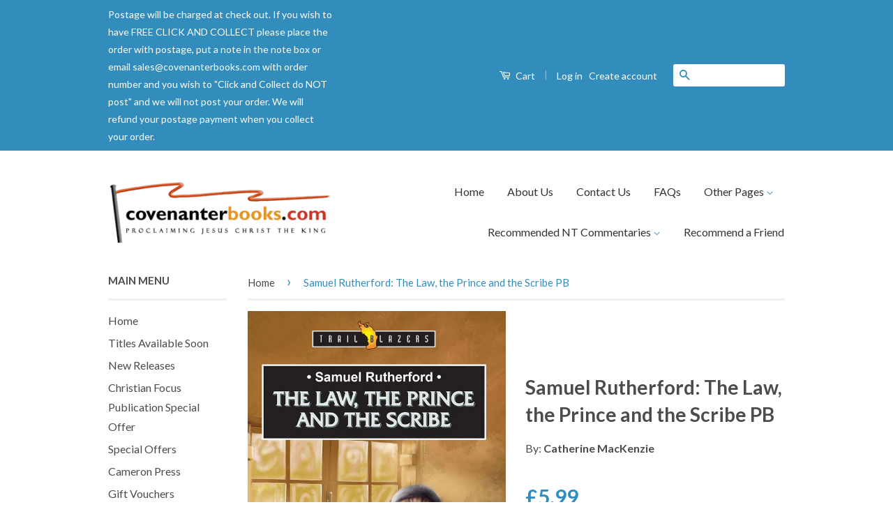

--- FILE ---
content_type: text/html; charset=utf-8
request_url: https://covenanterbooks.com/products/samuel-rutherford-the-law-the-prince-and-the-scribe
body_size: 23034
content:
<!doctype html>
<!--[if lt IE 7]><html class="no-js lt-ie9 lt-ie8 lt-ie7" lang="en"> <![endif]-->
<!--[if IE 7]><html class="no-js lt-ie9 lt-ie8" lang="en"> <![endif]-->
<!--[if IE 8]><html class="no-js lt-ie9" lang="en"> <![endif]-->
<!--[if IE 9 ]><html class="ie9 no-js"> <![endif]-->
<!--[if (gt IE 9)|!(IE)]><!--> <html class="no-js"> <!--<![endif]-->
<head>

  <!-- Basic page needs ================================================== -->
  <meta charset="utf-8">
  <meta http-equiv="X-UA-Compatible" content="IE=edge,chrome=1">

  

  <!-- Title and description ================================================== -->
  <title>
  Samuel Rutherford: The Law, the Prince and the Scribe PB &ndash; Covenanter Bookshop
  </title>

  
  <meta name="description" content="When Samuel Rutherford picked up his pen he changed lives, maybe even across continents. What he wrote influenced the American constitution but where his real power and passion was felt was in the letters that his warm pastor&#39;s heart wrote to the people of his parish. His book Lex Rex was burned on a pyre but his notes">
  

  <!-- Social Meta Tags ================================================== -->
  

  <meta property="og:type" content="product">
  <meta property="og:title" content="Samuel Rutherford: The Law, the Prince and the Scribe PB">
  <meta property="og:url" content="https://covenanterbooks.com/products/samuel-rutherford-the-law-the-prince-and-the-scribe">
  
  <meta property="og:image" content="http://covenanterbooks.com/cdn/shop/products/9781527103092_grande.jpg?v=1560162546">
  <meta property="og:image:secure_url" content="https://covenanterbooks.com/cdn/shop/products/9781527103092_grande.jpg?v=1560162546">
  
  <meta property="og:price:amount" content="5.99">
  <meta property="og:price:currency" content="GBP">



  <meta property="og:description" content="When Samuel Rutherford picked up his pen he changed lives, maybe even across continents. What he wrote influenced the American constitution but where his real power and passion was felt was in the letters that his warm pastor&#39;s heart wrote to the people of his parish. His book Lex Rex was burned on a pyre but his notes">


<meta property="og:site_name" content="Covenanter Bookshop">




  <meta name="twitter:card" content="summary">


  <meta name="twitter:site" content="@https://">


  <meta name="twitter:title" content="Samuel Rutherford: The Law, the Prince and the Scribe PB">
  <meta name="twitter:description" content="When Samuel Rutherford picked up his pen he changed lives, maybe even across continents. What he wrote influenced the American constitution but where his real power and passion was felt was in the let">
  <meta name="twitter:image" content="https://covenanterbooks.com/cdn/shop/products/9781527103092_large.jpg?v=1560162546">
  <meta name="twitter:image:width" content="480">
  <meta name="twitter:image:height" content="480">



  <!-- Helpers ================================================== -->
  <link rel="canonical" href="https://covenanterbooks.com/products/samuel-rutherford-the-law-the-prince-and-the-scribe">
  <meta name="viewport" content="width=device-width,initial-scale=1">
  <meta name="theme-color" content="#338dbc">

  
  <!-- Ajaxify Cart Plugin ================================================== -->
  <link href="//covenanterbooks.com/cdn/shop/t/3/assets/ajaxify.scss.css?v=77820539487846778471458059713" rel="stylesheet" type="text/css" media="all" />
  

  <!-- CSS ================================================== -->
  <link href="//covenanterbooks.com/cdn/shop/t/3/assets/timber.scss.css?v=146526353214586552421707820313" rel="stylesheet" type="text/css" media="all" />
  <link href="//covenanterbooks.com/cdn/shop/t/3/assets/theme.scss.css?v=45580214427199992661707820313" rel="stylesheet" type="text/css" media="all" />

  
  
  
  <link href="//fonts.googleapis.com/css?family=Lato:400,700" rel="stylesheet" type="text/css" media="all" />


  



  <!-- Header hook for plugins ================================================== -->
  <script>window.performance && window.performance.mark && window.performance.mark('shopify.content_for_header.start');</script><meta id="shopify-digital-wallet" name="shopify-digital-wallet" content="/12098624/digital_wallets/dialog">
<meta name="shopify-checkout-api-token" content="a28bf1eb1c043d531be1726ecfdc23ec">
<meta id="in-context-paypal-metadata" data-shop-id="12098624" data-venmo-supported="false" data-environment="production" data-locale="en_US" data-paypal-v4="true" data-currency="GBP">
<link rel="alternate" type="application/json+oembed" href="https://covenanterbooks.com/products/samuel-rutherford-the-law-the-prince-and-the-scribe.oembed">
<script async="async" src="/checkouts/internal/preloads.js?locale=en-GB"></script>
<link rel="preconnect" href="https://shop.app" crossorigin="anonymous">
<script async="async" src="https://shop.app/checkouts/internal/preloads.js?locale=en-GB&shop_id=12098624" crossorigin="anonymous"></script>
<script id="apple-pay-shop-capabilities" type="application/json">{"shopId":12098624,"countryCode":"GB","currencyCode":"GBP","merchantCapabilities":["supports3DS"],"merchantId":"gid:\/\/shopify\/Shop\/12098624","merchantName":"Covenanter Bookshop","requiredBillingContactFields":["postalAddress","email","phone"],"requiredShippingContactFields":["postalAddress","email","phone"],"shippingType":"shipping","supportedNetworks":["visa","maestro","masterCard","amex","discover","elo"],"total":{"type":"pending","label":"Covenanter Bookshop","amount":"1.00"},"shopifyPaymentsEnabled":true,"supportsSubscriptions":true}</script>
<script id="shopify-features" type="application/json">{"accessToken":"a28bf1eb1c043d531be1726ecfdc23ec","betas":["rich-media-storefront-analytics"],"domain":"covenanterbooks.com","predictiveSearch":true,"shopId":12098624,"locale":"en"}</script>
<script>var Shopify = Shopify || {};
Shopify.shop = "covenanter-books.myshopify.com";
Shopify.locale = "en";
Shopify.currency = {"active":"GBP","rate":"1.0"};
Shopify.country = "GB";
Shopify.theme = {"name":"Classic","id":105566535,"schema_name":null,"schema_version":null,"theme_store_id":721,"role":"main"};
Shopify.theme.handle = "null";
Shopify.theme.style = {"id":null,"handle":null};
Shopify.cdnHost = "covenanterbooks.com/cdn";
Shopify.routes = Shopify.routes || {};
Shopify.routes.root = "/";</script>
<script type="module">!function(o){(o.Shopify=o.Shopify||{}).modules=!0}(window);</script>
<script>!function(o){function n(){var o=[];function n(){o.push(Array.prototype.slice.apply(arguments))}return n.q=o,n}var t=o.Shopify=o.Shopify||{};t.loadFeatures=n(),t.autoloadFeatures=n()}(window);</script>
<script>
  window.ShopifyPay = window.ShopifyPay || {};
  window.ShopifyPay.apiHost = "shop.app\/pay";
  window.ShopifyPay.redirectState = null;
</script>
<script id="shop-js-analytics" type="application/json">{"pageType":"product"}</script>
<script defer="defer" async type="module" src="//covenanterbooks.com/cdn/shopifycloud/shop-js/modules/v2/client.init-shop-cart-sync_BT-GjEfc.en.esm.js"></script>
<script defer="defer" async type="module" src="//covenanterbooks.com/cdn/shopifycloud/shop-js/modules/v2/chunk.common_D58fp_Oc.esm.js"></script>
<script defer="defer" async type="module" src="//covenanterbooks.com/cdn/shopifycloud/shop-js/modules/v2/chunk.modal_xMitdFEc.esm.js"></script>
<script type="module">
  await import("//covenanterbooks.com/cdn/shopifycloud/shop-js/modules/v2/client.init-shop-cart-sync_BT-GjEfc.en.esm.js");
await import("//covenanterbooks.com/cdn/shopifycloud/shop-js/modules/v2/chunk.common_D58fp_Oc.esm.js");
await import("//covenanterbooks.com/cdn/shopifycloud/shop-js/modules/v2/chunk.modal_xMitdFEc.esm.js");

  window.Shopify.SignInWithShop?.initShopCartSync?.({"fedCMEnabled":true,"windoidEnabled":true});

</script>
<script>
  window.Shopify = window.Shopify || {};
  if (!window.Shopify.featureAssets) window.Shopify.featureAssets = {};
  window.Shopify.featureAssets['shop-js'] = {"shop-cart-sync":["modules/v2/client.shop-cart-sync_DZOKe7Ll.en.esm.js","modules/v2/chunk.common_D58fp_Oc.esm.js","modules/v2/chunk.modal_xMitdFEc.esm.js"],"init-fed-cm":["modules/v2/client.init-fed-cm_B6oLuCjv.en.esm.js","modules/v2/chunk.common_D58fp_Oc.esm.js","modules/v2/chunk.modal_xMitdFEc.esm.js"],"shop-cash-offers":["modules/v2/client.shop-cash-offers_D2sdYoxE.en.esm.js","modules/v2/chunk.common_D58fp_Oc.esm.js","modules/v2/chunk.modal_xMitdFEc.esm.js"],"shop-login-button":["modules/v2/client.shop-login-button_QeVjl5Y3.en.esm.js","modules/v2/chunk.common_D58fp_Oc.esm.js","modules/v2/chunk.modal_xMitdFEc.esm.js"],"pay-button":["modules/v2/client.pay-button_DXTOsIq6.en.esm.js","modules/v2/chunk.common_D58fp_Oc.esm.js","modules/v2/chunk.modal_xMitdFEc.esm.js"],"shop-button":["modules/v2/client.shop-button_DQZHx9pm.en.esm.js","modules/v2/chunk.common_D58fp_Oc.esm.js","modules/v2/chunk.modal_xMitdFEc.esm.js"],"avatar":["modules/v2/client.avatar_BTnouDA3.en.esm.js"],"init-windoid":["modules/v2/client.init-windoid_CR1B-cfM.en.esm.js","modules/v2/chunk.common_D58fp_Oc.esm.js","modules/v2/chunk.modal_xMitdFEc.esm.js"],"init-shop-for-new-customer-accounts":["modules/v2/client.init-shop-for-new-customer-accounts_C_vY_xzh.en.esm.js","modules/v2/client.shop-login-button_QeVjl5Y3.en.esm.js","modules/v2/chunk.common_D58fp_Oc.esm.js","modules/v2/chunk.modal_xMitdFEc.esm.js"],"init-shop-email-lookup-coordinator":["modules/v2/client.init-shop-email-lookup-coordinator_BI7n9ZSv.en.esm.js","modules/v2/chunk.common_D58fp_Oc.esm.js","modules/v2/chunk.modal_xMitdFEc.esm.js"],"init-shop-cart-sync":["modules/v2/client.init-shop-cart-sync_BT-GjEfc.en.esm.js","modules/v2/chunk.common_D58fp_Oc.esm.js","modules/v2/chunk.modal_xMitdFEc.esm.js"],"shop-toast-manager":["modules/v2/client.shop-toast-manager_DiYdP3xc.en.esm.js","modules/v2/chunk.common_D58fp_Oc.esm.js","modules/v2/chunk.modal_xMitdFEc.esm.js"],"init-customer-accounts":["modules/v2/client.init-customer-accounts_D9ZNqS-Q.en.esm.js","modules/v2/client.shop-login-button_QeVjl5Y3.en.esm.js","modules/v2/chunk.common_D58fp_Oc.esm.js","modules/v2/chunk.modal_xMitdFEc.esm.js"],"init-customer-accounts-sign-up":["modules/v2/client.init-customer-accounts-sign-up_iGw4briv.en.esm.js","modules/v2/client.shop-login-button_QeVjl5Y3.en.esm.js","modules/v2/chunk.common_D58fp_Oc.esm.js","modules/v2/chunk.modal_xMitdFEc.esm.js"],"shop-follow-button":["modules/v2/client.shop-follow-button_CqMgW2wH.en.esm.js","modules/v2/chunk.common_D58fp_Oc.esm.js","modules/v2/chunk.modal_xMitdFEc.esm.js"],"checkout-modal":["modules/v2/client.checkout-modal_xHeaAweL.en.esm.js","modules/v2/chunk.common_D58fp_Oc.esm.js","modules/v2/chunk.modal_xMitdFEc.esm.js"],"shop-login":["modules/v2/client.shop-login_D91U-Q7h.en.esm.js","modules/v2/chunk.common_D58fp_Oc.esm.js","modules/v2/chunk.modal_xMitdFEc.esm.js"],"lead-capture":["modules/v2/client.lead-capture_BJmE1dJe.en.esm.js","modules/v2/chunk.common_D58fp_Oc.esm.js","modules/v2/chunk.modal_xMitdFEc.esm.js"],"payment-terms":["modules/v2/client.payment-terms_Ci9AEqFq.en.esm.js","modules/v2/chunk.common_D58fp_Oc.esm.js","modules/v2/chunk.modal_xMitdFEc.esm.js"]};
</script>
<script>(function() {
  var isLoaded = false;
  function asyncLoad() {
    if (isLoaded) return;
    isLoaded = true;
    var urls = ["https:\/\/chimpstatic.com\/mcjs-connected\/js\/users\/cd29b19c76c2c2a713920e8cd\/3b9382cfe15b9bbc865db3b61.js?shop=covenanter-books.myshopify.com","https:\/\/chimpstatic.com\/mcjs-connected\/js\/users\/cd29b19c76c2c2a713920e8cd\/25d848b58268994b3d071e95b.js?shop=covenanter-books.myshopify.com"];
    for (var i = 0; i < urls.length; i++) {
      var s = document.createElement('script');
      s.type = 'text/javascript';
      s.async = true;
      s.src = urls[i];
      var x = document.getElementsByTagName('script')[0];
      x.parentNode.insertBefore(s, x);
    }
  };
  if(window.attachEvent) {
    window.attachEvent('onload', asyncLoad);
  } else {
    window.addEventListener('load', asyncLoad, false);
  }
})();</script>
<script id="__st">var __st={"a":12098624,"offset":0,"reqid":"ee6d7005-e272-4c08-83a9-c69a890bef36-1769037046","pageurl":"covenanterbooks.com\/products\/samuel-rutherford-the-law-the-prince-and-the-scribe","u":"9c05f2359c7a","p":"product","rtyp":"product","rid":3616596525136};</script>
<script>window.ShopifyPaypalV4VisibilityTracking = true;</script>
<script id="captcha-bootstrap">!function(){'use strict';const t='contact',e='account',n='new_comment',o=[[t,t],['blogs',n],['comments',n],[t,'customer']],c=[[e,'customer_login'],[e,'guest_login'],[e,'recover_customer_password'],[e,'create_customer']],r=t=>t.map((([t,e])=>`form[action*='/${t}']:not([data-nocaptcha='true']) input[name='form_type'][value='${e}']`)).join(','),a=t=>()=>t?[...document.querySelectorAll(t)].map((t=>t.form)):[];function s(){const t=[...o],e=r(t);return a(e)}const i='password',u='form_key',d=['recaptcha-v3-token','g-recaptcha-response','h-captcha-response',i],f=()=>{try{return window.sessionStorage}catch{return}},m='__shopify_v',_=t=>t.elements[u];function p(t,e,n=!1){try{const o=window.sessionStorage,c=JSON.parse(o.getItem(e)),{data:r}=function(t){const{data:e,action:n}=t;return t[m]||n?{data:e,action:n}:{data:t,action:n}}(c);for(const[e,n]of Object.entries(r))t.elements[e]&&(t.elements[e].value=n);n&&o.removeItem(e)}catch(o){console.error('form repopulation failed',{error:o})}}const l='form_type',E='cptcha';function T(t){t.dataset[E]=!0}const w=window,h=w.document,L='Shopify',v='ce_forms',y='captcha';let A=!1;((t,e)=>{const n=(g='f06e6c50-85a8-45c8-87d0-21a2b65856fe',I='https://cdn.shopify.com/shopifycloud/storefront-forms-hcaptcha/ce_storefront_forms_captcha_hcaptcha.v1.5.2.iife.js',D={infoText:'Protected by hCaptcha',privacyText:'Privacy',termsText:'Terms'},(t,e,n)=>{const o=w[L][v],c=o.bindForm;if(c)return c(t,g,e,D).then(n);var r;o.q.push([[t,g,e,D],n]),r=I,A||(h.body.append(Object.assign(h.createElement('script'),{id:'captcha-provider',async:!0,src:r})),A=!0)});var g,I,D;w[L]=w[L]||{},w[L][v]=w[L][v]||{},w[L][v].q=[],w[L][y]=w[L][y]||{},w[L][y].protect=function(t,e){n(t,void 0,e),T(t)},Object.freeze(w[L][y]),function(t,e,n,w,h,L){const[v,y,A,g]=function(t,e,n){const i=e?o:[],u=t?c:[],d=[...i,...u],f=r(d),m=r(i),_=r(d.filter((([t,e])=>n.includes(e))));return[a(f),a(m),a(_),s()]}(w,h,L),I=t=>{const e=t.target;return e instanceof HTMLFormElement?e:e&&e.form},D=t=>v().includes(t);t.addEventListener('submit',(t=>{const e=I(t);if(!e)return;const n=D(e)&&!e.dataset.hcaptchaBound&&!e.dataset.recaptchaBound,o=_(e),c=g().includes(e)&&(!o||!o.value);(n||c)&&t.preventDefault(),c&&!n&&(function(t){try{if(!f())return;!function(t){const e=f();if(!e)return;const n=_(t);if(!n)return;const o=n.value;o&&e.removeItem(o)}(t);const e=Array.from(Array(32),(()=>Math.random().toString(36)[2])).join('');!function(t,e){_(t)||t.append(Object.assign(document.createElement('input'),{type:'hidden',name:u})),t.elements[u].value=e}(t,e),function(t,e){const n=f();if(!n)return;const o=[...t.querySelectorAll(`input[type='${i}']`)].map((({name:t})=>t)),c=[...d,...o],r={};for(const[a,s]of new FormData(t).entries())c.includes(a)||(r[a]=s);n.setItem(e,JSON.stringify({[m]:1,action:t.action,data:r}))}(t,e)}catch(e){console.error('failed to persist form',e)}}(e),e.submit())}));const S=(t,e)=>{t&&!t.dataset[E]&&(n(t,e.some((e=>e===t))),T(t))};for(const o of['focusin','change'])t.addEventListener(o,(t=>{const e=I(t);D(e)&&S(e,y())}));const B=e.get('form_key'),M=e.get(l),P=B&&M;t.addEventListener('DOMContentLoaded',(()=>{const t=y();if(P)for(const e of t)e.elements[l].value===M&&p(e,B);[...new Set([...A(),...v().filter((t=>'true'===t.dataset.shopifyCaptcha))])].forEach((e=>S(e,t)))}))}(h,new URLSearchParams(w.location.search),n,t,e,['guest_login'])})(!0,!0)}();</script>
<script integrity="sha256-4kQ18oKyAcykRKYeNunJcIwy7WH5gtpwJnB7kiuLZ1E=" data-source-attribution="shopify.loadfeatures" defer="defer" src="//covenanterbooks.com/cdn/shopifycloud/storefront/assets/storefront/load_feature-a0a9edcb.js" crossorigin="anonymous"></script>
<script crossorigin="anonymous" defer="defer" src="//covenanterbooks.com/cdn/shopifycloud/storefront/assets/shopify_pay/storefront-65b4c6d7.js?v=20250812"></script>
<script data-source-attribution="shopify.dynamic_checkout.dynamic.init">var Shopify=Shopify||{};Shopify.PaymentButton=Shopify.PaymentButton||{isStorefrontPortableWallets:!0,init:function(){window.Shopify.PaymentButton.init=function(){};var t=document.createElement("script");t.src="https://covenanterbooks.com/cdn/shopifycloud/portable-wallets/latest/portable-wallets.en.js",t.type="module",document.head.appendChild(t)}};
</script>
<script data-source-attribution="shopify.dynamic_checkout.buyer_consent">
  function portableWalletsHideBuyerConsent(e){var t=document.getElementById("shopify-buyer-consent"),n=document.getElementById("shopify-subscription-policy-button");t&&n&&(t.classList.add("hidden"),t.setAttribute("aria-hidden","true"),n.removeEventListener("click",e))}function portableWalletsShowBuyerConsent(e){var t=document.getElementById("shopify-buyer-consent"),n=document.getElementById("shopify-subscription-policy-button");t&&n&&(t.classList.remove("hidden"),t.removeAttribute("aria-hidden"),n.addEventListener("click",e))}window.Shopify?.PaymentButton&&(window.Shopify.PaymentButton.hideBuyerConsent=portableWalletsHideBuyerConsent,window.Shopify.PaymentButton.showBuyerConsent=portableWalletsShowBuyerConsent);
</script>
<script data-source-attribution="shopify.dynamic_checkout.cart.bootstrap">document.addEventListener("DOMContentLoaded",(function(){function t(){return document.querySelector("shopify-accelerated-checkout-cart, shopify-accelerated-checkout")}if(t())Shopify.PaymentButton.init();else{new MutationObserver((function(e,n){t()&&(Shopify.PaymentButton.init(),n.disconnect())})).observe(document.body,{childList:!0,subtree:!0})}}));
</script>
<script id='scb4127' type='text/javascript' async='' src='https://covenanterbooks.com/cdn/shopifycloud/privacy-banner/storefront-banner.js'></script><link id="shopify-accelerated-checkout-styles" rel="stylesheet" media="screen" href="https://covenanterbooks.com/cdn/shopifycloud/portable-wallets/latest/accelerated-checkout-backwards-compat.css" crossorigin="anonymous">
<style id="shopify-accelerated-checkout-cart">
        #shopify-buyer-consent {
  margin-top: 1em;
  display: inline-block;
  width: 100%;
}

#shopify-buyer-consent.hidden {
  display: none;
}

#shopify-subscription-policy-button {
  background: none;
  border: none;
  padding: 0;
  text-decoration: underline;
  font-size: inherit;
  cursor: pointer;
}

#shopify-subscription-policy-button::before {
  box-shadow: none;
}

      </style>

<script>window.performance && window.performance.mark && window.performance.mark('shopify.content_for_header.end');</script>

  

<!--[if lt IE 9]>
<script src="//cdnjs.cloudflare.com/ajax/libs/html5shiv/3.7.2/html5shiv.min.js" type="text/javascript"></script>
<script src="//covenanterbooks.com/cdn/shop/t/3/assets/respond.min.js?v=52248677837542619231458059711" type="text/javascript"></script>
<link href="//covenanterbooks.com/cdn/shop/t/3/assets/respond-proxy.html" id="respond-proxy" rel="respond-proxy" />
<link href="//covenanterbooks.com/search?q=136857e2d8acaef9af6a2bb520558632" id="respond-redirect" rel="respond-redirect" />
<script src="//covenanterbooks.com/search?q=136857e2d8acaef9af6a2bb520558632" type="text/javascript"></script>
<![endif]-->



  <script src="//ajax.googleapis.com/ajax/libs/jquery/1.11.0/jquery.min.js" type="text/javascript"></script>
  <script src="//covenanterbooks.com/cdn/shop/t/3/assets/modernizr.min.js?v=26620055551102246001458059710" type="text/javascript"></script>

  
  

<link href="https://monorail-edge.shopifysvc.com" rel="dns-prefetch">
<script>(function(){if ("sendBeacon" in navigator && "performance" in window) {try {var session_token_from_headers = performance.getEntriesByType('navigation')[0].serverTiming.find(x => x.name == '_s').description;} catch {var session_token_from_headers = undefined;}var session_cookie_matches = document.cookie.match(/_shopify_s=([^;]*)/);var session_token_from_cookie = session_cookie_matches && session_cookie_matches.length === 2 ? session_cookie_matches[1] : "";var session_token = session_token_from_headers || session_token_from_cookie || "";function handle_abandonment_event(e) {var entries = performance.getEntries().filter(function(entry) {return /monorail-edge.shopifysvc.com/.test(entry.name);});if (!window.abandonment_tracked && entries.length === 0) {window.abandonment_tracked = true;var currentMs = Date.now();var navigation_start = performance.timing.navigationStart;var payload = {shop_id: 12098624,url: window.location.href,navigation_start,duration: currentMs - navigation_start,session_token,page_type: "product"};window.navigator.sendBeacon("https://monorail-edge.shopifysvc.com/v1/produce", JSON.stringify({schema_id: "online_store_buyer_site_abandonment/1.1",payload: payload,metadata: {event_created_at_ms: currentMs,event_sent_at_ms: currentMs}}));}}window.addEventListener('pagehide', handle_abandonment_event);}}());</script>
<script id="web-pixels-manager-setup">(function e(e,d,r,n,o){if(void 0===o&&(o={}),!Boolean(null===(a=null===(i=window.Shopify)||void 0===i?void 0:i.analytics)||void 0===a?void 0:a.replayQueue)){var i,a;window.Shopify=window.Shopify||{};var t=window.Shopify;t.analytics=t.analytics||{};var s=t.analytics;s.replayQueue=[],s.publish=function(e,d,r){return s.replayQueue.push([e,d,r]),!0};try{self.performance.mark("wpm:start")}catch(e){}var l=function(){var e={modern:/Edge?\/(1{2}[4-9]|1[2-9]\d|[2-9]\d{2}|\d{4,})\.\d+(\.\d+|)|Firefox\/(1{2}[4-9]|1[2-9]\d|[2-9]\d{2}|\d{4,})\.\d+(\.\d+|)|Chrom(ium|e)\/(9{2}|\d{3,})\.\d+(\.\d+|)|(Maci|X1{2}).+ Version\/(15\.\d+|(1[6-9]|[2-9]\d|\d{3,})\.\d+)([,.]\d+|)( \(\w+\)|)( Mobile\/\w+|) Safari\/|Chrome.+OPR\/(9{2}|\d{3,})\.\d+\.\d+|(CPU[ +]OS|iPhone[ +]OS|CPU[ +]iPhone|CPU IPhone OS|CPU iPad OS)[ +]+(15[._]\d+|(1[6-9]|[2-9]\d|\d{3,})[._]\d+)([._]\d+|)|Android:?[ /-](13[3-9]|1[4-9]\d|[2-9]\d{2}|\d{4,})(\.\d+|)(\.\d+|)|Android.+Firefox\/(13[5-9]|1[4-9]\d|[2-9]\d{2}|\d{4,})\.\d+(\.\d+|)|Android.+Chrom(ium|e)\/(13[3-9]|1[4-9]\d|[2-9]\d{2}|\d{4,})\.\d+(\.\d+|)|SamsungBrowser\/([2-9]\d|\d{3,})\.\d+/,legacy:/Edge?\/(1[6-9]|[2-9]\d|\d{3,})\.\d+(\.\d+|)|Firefox\/(5[4-9]|[6-9]\d|\d{3,})\.\d+(\.\d+|)|Chrom(ium|e)\/(5[1-9]|[6-9]\d|\d{3,})\.\d+(\.\d+|)([\d.]+$|.*Safari\/(?![\d.]+ Edge\/[\d.]+$))|(Maci|X1{2}).+ Version\/(10\.\d+|(1[1-9]|[2-9]\d|\d{3,})\.\d+)([,.]\d+|)( \(\w+\)|)( Mobile\/\w+|) Safari\/|Chrome.+OPR\/(3[89]|[4-9]\d|\d{3,})\.\d+\.\d+|(CPU[ +]OS|iPhone[ +]OS|CPU[ +]iPhone|CPU IPhone OS|CPU iPad OS)[ +]+(10[._]\d+|(1[1-9]|[2-9]\d|\d{3,})[._]\d+)([._]\d+|)|Android:?[ /-](13[3-9]|1[4-9]\d|[2-9]\d{2}|\d{4,})(\.\d+|)(\.\d+|)|Mobile Safari.+OPR\/([89]\d|\d{3,})\.\d+\.\d+|Android.+Firefox\/(13[5-9]|1[4-9]\d|[2-9]\d{2}|\d{4,})\.\d+(\.\d+|)|Android.+Chrom(ium|e)\/(13[3-9]|1[4-9]\d|[2-9]\d{2}|\d{4,})\.\d+(\.\d+|)|Android.+(UC? ?Browser|UCWEB|U3)[ /]?(15\.([5-9]|\d{2,})|(1[6-9]|[2-9]\d|\d{3,})\.\d+)\.\d+|SamsungBrowser\/(5\.\d+|([6-9]|\d{2,})\.\d+)|Android.+MQ{2}Browser\/(14(\.(9|\d{2,})|)|(1[5-9]|[2-9]\d|\d{3,})(\.\d+|))(\.\d+|)|K[Aa][Ii]OS\/(3\.\d+|([4-9]|\d{2,})\.\d+)(\.\d+|)/},d=e.modern,r=e.legacy,n=navigator.userAgent;return n.match(d)?"modern":n.match(r)?"legacy":"unknown"}(),u="modern"===l?"modern":"legacy",c=(null!=n?n:{modern:"",legacy:""})[u],f=function(e){return[e.baseUrl,"/wpm","/b",e.hashVersion,"modern"===e.buildTarget?"m":"l",".js"].join("")}({baseUrl:d,hashVersion:r,buildTarget:u}),m=function(e){var d=e.version,r=e.bundleTarget,n=e.surface,o=e.pageUrl,i=e.monorailEndpoint;return{emit:function(e){var a=e.status,t=e.errorMsg,s=(new Date).getTime(),l=JSON.stringify({metadata:{event_sent_at_ms:s},events:[{schema_id:"web_pixels_manager_load/3.1",payload:{version:d,bundle_target:r,page_url:o,status:a,surface:n,error_msg:t},metadata:{event_created_at_ms:s}}]});if(!i)return console&&console.warn&&console.warn("[Web Pixels Manager] No Monorail endpoint provided, skipping logging."),!1;try{return self.navigator.sendBeacon.bind(self.navigator)(i,l)}catch(e){}var u=new XMLHttpRequest;try{return u.open("POST",i,!0),u.setRequestHeader("Content-Type","text/plain"),u.send(l),!0}catch(e){return console&&console.warn&&console.warn("[Web Pixels Manager] Got an unhandled error while logging to Monorail."),!1}}}}({version:r,bundleTarget:l,surface:e.surface,pageUrl:self.location.href,monorailEndpoint:e.monorailEndpoint});try{o.browserTarget=l,function(e){var d=e.src,r=e.async,n=void 0===r||r,o=e.onload,i=e.onerror,a=e.sri,t=e.scriptDataAttributes,s=void 0===t?{}:t,l=document.createElement("script"),u=document.querySelector("head"),c=document.querySelector("body");if(l.async=n,l.src=d,a&&(l.integrity=a,l.crossOrigin="anonymous"),s)for(var f in s)if(Object.prototype.hasOwnProperty.call(s,f))try{l.dataset[f]=s[f]}catch(e){}if(o&&l.addEventListener("load",o),i&&l.addEventListener("error",i),u)u.appendChild(l);else{if(!c)throw new Error("Did not find a head or body element to append the script");c.appendChild(l)}}({src:f,async:!0,onload:function(){if(!function(){var e,d;return Boolean(null===(d=null===(e=window.Shopify)||void 0===e?void 0:e.analytics)||void 0===d?void 0:d.initialized)}()){var d=window.webPixelsManager.init(e)||void 0;if(d){var r=window.Shopify.analytics;r.replayQueue.forEach((function(e){var r=e[0],n=e[1],o=e[2];d.publishCustomEvent(r,n,o)})),r.replayQueue=[],r.publish=d.publishCustomEvent,r.visitor=d.visitor,r.initialized=!0}}},onerror:function(){return m.emit({status:"failed",errorMsg:"".concat(f," has failed to load")})},sri:function(e){var d=/^sha384-[A-Za-z0-9+/=]+$/;return"string"==typeof e&&d.test(e)}(c)?c:"",scriptDataAttributes:o}),m.emit({status:"loading"})}catch(e){m.emit({status:"failed",errorMsg:(null==e?void 0:e.message)||"Unknown error"})}}})({shopId: 12098624,storefrontBaseUrl: "https://covenanterbooks.com",extensionsBaseUrl: "https://extensions.shopifycdn.com/cdn/shopifycloud/web-pixels-manager",monorailEndpoint: "https://monorail-edge.shopifysvc.com/unstable/produce_batch",surface: "storefront-renderer",enabledBetaFlags: ["2dca8a86"],webPixelsConfigList: [{"id":"shopify-app-pixel","configuration":"{}","eventPayloadVersion":"v1","runtimeContext":"STRICT","scriptVersion":"0450","apiClientId":"shopify-pixel","type":"APP","privacyPurposes":["ANALYTICS","MARKETING"]},{"id":"shopify-custom-pixel","eventPayloadVersion":"v1","runtimeContext":"LAX","scriptVersion":"0450","apiClientId":"shopify-pixel","type":"CUSTOM","privacyPurposes":["ANALYTICS","MARKETING"]}],isMerchantRequest: false,initData: {"shop":{"name":"Covenanter Bookshop","paymentSettings":{"currencyCode":"GBP"},"myshopifyDomain":"covenanter-books.myshopify.com","countryCode":"GB","storefrontUrl":"https:\/\/covenanterbooks.com"},"customer":null,"cart":null,"checkout":null,"productVariants":[{"price":{"amount":5.99,"currencyCode":"GBP"},"product":{"title":"Samuel Rutherford: The Law, the Prince and the Scribe PB","vendor":"Christian Focus Publications","id":"3616596525136","untranslatedTitle":"Samuel Rutherford: The Law, the Prince and the Scribe PB","url":"\/products\/samuel-rutherford-the-law-the-prince-and-the-scribe","type":"Book"},"id":"28462002896976","image":{"src":"\/\/covenanterbooks.com\/cdn\/shop\/products\/9781527103092.jpg?v=1560162546"},"sku":"9781527103092","title":"Default Title","untranslatedTitle":"Default Title"}],"purchasingCompany":null},},"https://covenanterbooks.com/cdn","fcfee988w5aeb613cpc8e4bc33m6693e112",{"modern":"","legacy":""},{"shopId":"12098624","storefrontBaseUrl":"https:\/\/covenanterbooks.com","extensionBaseUrl":"https:\/\/extensions.shopifycdn.com\/cdn\/shopifycloud\/web-pixels-manager","surface":"storefront-renderer","enabledBetaFlags":"[\"2dca8a86\"]","isMerchantRequest":"false","hashVersion":"fcfee988w5aeb613cpc8e4bc33m6693e112","publish":"custom","events":"[[\"page_viewed\",{}],[\"product_viewed\",{\"productVariant\":{\"price\":{\"amount\":5.99,\"currencyCode\":\"GBP\"},\"product\":{\"title\":\"Samuel Rutherford: The Law, the Prince and the Scribe PB\",\"vendor\":\"Christian Focus Publications\",\"id\":\"3616596525136\",\"untranslatedTitle\":\"Samuel Rutherford: The Law, the Prince and the Scribe PB\",\"url\":\"\/products\/samuel-rutherford-the-law-the-prince-and-the-scribe\",\"type\":\"Book\"},\"id\":\"28462002896976\",\"image\":{\"src\":\"\/\/covenanterbooks.com\/cdn\/shop\/products\/9781527103092.jpg?v=1560162546\"},\"sku\":\"9781527103092\",\"title\":\"Default Title\",\"untranslatedTitle\":\"Default Title\"}}]]"});</script><script>
  window.ShopifyAnalytics = window.ShopifyAnalytics || {};
  window.ShopifyAnalytics.meta = window.ShopifyAnalytics.meta || {};
  window.ShopifyAnalytics.meta.currency = 'GBP';
  var meta = {"product":{"id":3616596525136,"gid":"gid:\/\/shopify\/Product\/3616596525136","vendor":"Christian Focus Publications","type":"Book","handle":"samuel-rutherford-the-law-the-prince-and-the-scribe","variants":[{"id":28462002896976,"price":599,"name":"Samuel Rutherford: The Law, the Prince and the Scribe PB","public_title":null,"sku":"9781527103092"}],"remote":false},"page":{"pageType":"product","resourceType":"product","resourceId":3616596525136,"requestId":"ee6d7005-e272-4c08-83a9-c69a890bef36-1769037046"}};
  for (var attr in meta) {
    window.ShopifyAnalytics.meta[attr] = meta[attr];
  }
</script>
<script class="analytics">
  (function () {
    var customDocumentWrite = function(content) {
      var jquery = null;

      if (window.jQuery) {
        jquery = window.jQuery;
      } else if (window.Checkout && window.Checkout.$) {
        jquery = window.Checkout.$;
      }

      if (jquery) {
        jquery('body').append(content);
      }
    };

    var hasLoggedConversion = function(token) {
      if (token) {
        return document.cookie.indexOf('loggedConversion=' + token) !== -1;
      }
      return false;
    }

    var setCookieIfConversion = function(token) {
      if (token) {
        var twoMonthsFromNow = new Date(Date.now());
        twoMonthsFromNow.setMonth(twoMonthsFromNow.getMonth() + 2);

        document.cookie = 'loggedConversion=' + token + '; expires=' + twoMonthsFromNow;
      }
    }

    var trekkie = window.ShopifyAnalytics.lib = window.trekkie = window.trekkie || [];
    if (trekkie.integrations) {
      return;
    }
    trekkie.methods = [
      'identify',
      'page',
      'ready',
      'track',
      'trackForm',
      'trackLink'
    ];
    trekkie.factory = function(method) {
      return function() {
        var args = Array.prototype.slice.call(arguments);
        args.unshift(method);
        trekkie.push(args);
        return trekkie;
      };
    };
    for (var i = 0; i < trekkie.methods.length; i++) {
      var key = trekkie.methods[i];
      trekkie[key] = trekkie.factory(key);
    }
    trekkie.load = function(config) {
      trekkie.config = config || {};
      trekkie.config.initialDocumentCookie = document.cookie;
      var first = document.getElementsByTagName('script')[0];
      var script = document.createElement('script');
      script.type = 'text/javascript';
      script.onerror = function(e) {
        var scriptFallback = document.createElement('script');
        scriptFallback.type = 'text/javascript';
        scriptFallback.onerror = function(error) {
                var Monorail = {
      produce: function produce(monorailDomain, schemaId, payload) {
        var currentMs = new Date().getTime();
        var event = {
          schema_id: schemaId,
          payload: payload,
          metadata: {
            event_created_at_ms: currentMs,
            event_sent_at_ms: currentMs
          }
        };
        return Monorail.sendRequest("https://" + monorailDomain + "/v1/produce", JSON.stringify(event));
      },
      sendRequest: function sendRequest(endpointUrl, payload) {
        // Try the sendBeacon API
        if (window && window.navigator && typeof window.navigator.sendBeacon === 'function' && typeof window.Blob === 'function' && !Monorail.isIos12()) {
          var blobData = new window.Blob([payload], {
            type: 'text/plain'
          });

          if (window.navigator.sendBeacon(endpointUrl, blobData)) {
            return true;
          } // sendBeacon was not successful

        } // XHR beacon

        var xhr = new XMLHttpRequest();

        try {
          xhr.open('POST', endpointUrl);
          xhr.setRequestHeader('Content-Type', 'text/plain');
          xhr.send(payload);
        } catch (e) {
          console.log(e);
        }

        return false;
      },
      isIos12: function isIos12() {
        return window.navigator.userAgent.lastIndexOf('iPhone; CPU iPhone OS 12_') !== -1 || window.navigator.userAgent.lastIndexOf('iPad; CPU OS 12_') !== -1;
      }
    };
    Monorail.produce('monorail-edge.shopifysvc.com',
      'trekkie_storefront_load_errors/1.1',
      {shop_id: 12098624,
      theme_id: 105566535,
      app_name: "storefront",
      context_url: window.location.href,
      source_url: "//covenanterbooks.com/cdn/s/trekkie.storefront.9615f8e10e499e09ff0451d383e936edfcfbbf47.min.js"});

        };
        scriptFallback.async = true;
        scriptFallback.src = '//covenanterbooks.com/cdn/s/trekkie.storefront.9615f8e10e499e09ff0451d383e936edfcfbbf47.min.js';
        first.parentNode.insertBefore(scriptFallback, first);
      };
      script.async = true;
      script.src = '//covenanterbooks.com/cdn/s/trekkie.storefront.9615f8e10e499e09ff0451d383e936edfcfbbf47.min.js';
      first.parentNode.insertBefore(script, first);
    };
    trekkie.load(
      {"Trekkie":{"appName":"storefront","development":false,"defaultAttributes":{"shopId":12098624,"isMerchantRequest":null,"themeId":105566535,"themeCityHash":"15141273828995539528","contentLanguage":"en","currency":"GBP","eventMetadataId":"6d2352a0-50b4-461b-855f-e619cbfa4c2d"},"isServerSideCookieWritingEnabled":true,"monorailRegion":"shop_domain","enabledBetaFlags":["65f19447"]},"Session Attribution":{},"S2S":{"facebookCapiEnabled":false,"source":"trekkie-storefront-renderer","apiClientId":580111}}
    );

    var loaded = false;
    trekkie.ready(function() {
      if (loaded) return;
      loaded = true;

      window.ShopifyAnalytics.lib = window.trekkie;

      var originalDocumentWrite = document.write;
      document.write = customDocumentWrite;
      try { window.ShopifyAnalytics.merchantGoogleAnalytics.call(this); } catch(error) {};
      document.write = originalDocumentWrite;

      window.ShopifyAnalytics.lib.page(null,{"pageType":"product","resourceType":"product","resourceId":3616596525136,"requestId":"ee6d7005-e272-4c08-83a9-c69a890bef36-1769037046","shopifyEmitted":true});

      var match = window.location.pathname.match(/checkouts\/(.+)\/(thank_you|post_purchase)/)
      var token = match? match[1]: undefined;
      if (!hasLoggedConversion(token)) {
        setCookieIfConversion(token);
        window.ShopifyAnalytics.lib.track("Viewed Product",{"currency":"GBP","variantId":28462002896976,"productId":3616596525136,"productGid":"gid:\/\/shopify\/Product\/3616596525136","name":"Samuel Rutherford: The Law, the Prince and the Scribe PB","price":"5.99","sku":"9781527103092","brand":"Christian Focus Publications","variant":null,"category":"Book","nonInteraction":true,"remote":false},undefined,undefined,{"shopifyEmitted":true});
      window.ShopifyAnalytics.lib.track("monorail:\/\/trekkie_storefront_viewed_product\/1.1",{"currency":"GBP","variantId":28462002896976,"productId":3616596525136,"productGid":"gid:\/\/shopify\/Product\/3616596525136","name":"Samuel Rutherford: The Law, the Prince and the Scribe PB","price":"5.99","sku":"9781527103092","brand":"Christian Focus Publications","variant":null,"category":"Book","nonInteraction":true,"remote":false,"referer":"https:\/\/covenanterbooks.com\/products\/samuel-rutherford-the-law-the-prince-and-the-scribe"});
      }
    });


        var eventsListenerScript = document.createElement('script');
        eventsListenerScript.async = true;
        eventsListenerScript.src = "//covenanterbooks.com/cdn/shopifycloud/storefront/assets/shop_events_listener-3da45d37.js";
        document.getElementsByTagName('head')[0].appendChild(eventsListenerScript);

})();</script>
<script
  defer
  src="https://covenanterbooks.com/cdn/shopifycloud/perf-kit/shopify-perf-kit-3.0.4.min.js"
  data-application="storefront-renderer"
  data-shop-id="12098624"
  data-render-region="gcp-us-east1"
  data-page-type="product"
  data-theme-instance-id="105566535"
  data-theme-name=""
  data-theme-version=""
  data-monorail-region="shop_domain"
  data-resource-timing-sampling-rate="10"
  data-shs="true"
  data-shs-beacon="true"
  data-shs-export-with-fetch="true"
  data-shs-logs-sample-rate="1"
  data-shs-beacon-endpoint="https://covenanterbooks.com/api/collect"
></script>
</head>

<body id="samuel-rutherford-the-law-the-prince-and-the-scribe-pb" class="template-product" >

  <div class="header-bar">
  <div class="wrapper medium-down--hide">
    <div class="large--display-table">
      <div class="header-bar__left large--display-table-cell">
        
        <div class="header-bar__module header-bar__message">
          Postage will be charged at check out. If you wish to have FREE CLICK AND COLLECT please place the order with postage, put a note in the note box or email sales@covenanterbooks.com with order number and you wish to "Click and Collect do NOT post" and we will not post your order. We will refund your postage payment when you collect your order.
        </div>
        
      </div>

      <div class="header-bar__right large--display-table-cell">
        <div class="header-bar__module">
          <a href="/cart" class="cart-toggle">
            <span class="icon icon-cart header-bar__cart-icon" aria-hidden="true"></span>
            Cart
            <span class="cart-count header-bar__cart-count hidden-count">0</span>
          </a>
        </div>

        
          <span class="header-bar__sep" aria-hidden="true">|</span>
          <ul class="header-bar__module header-bar__module--list">
            
              <li>
                <a href="/account/login" id="customer_login_link">Log in</a>
              </li>
              <li>
                <a href="/account/register" id="customer_register_link">Create account</a>
              </li>
            
          </ul>
        
        
        
          <div class="header-bar__module header-bar__search">
            


  <form action="/search" method="get" class="header-bar__search-form clearfix" role="search">
    
    <input type="search" name="q" value="" aria-label="Search our store" class="header-bar__search-input">
    <button type="submit" class="btn icon-fallback-text header-bar__search-submit">
      <span class="icon icon-search" aria-hidden="true"></span>
      <span class="fallback-text">Search</span>
    </button>
  </form>


          </div>
        

      </div>
    </div>
  </div>
  <div class="wrapper large--hide">
    <button type="button" class="mobile-nav-trigger" id="MobileNavTrigger">
      <span class="icon icon-hamburger" aria-hidden="true"></span>
      Menu
    </button>
    <a href="/cart" class="cart-toggle mobile-cart-toggle">
      <span class="icon icon-cart header-bar__cart-icon" aria-hidden="true"></span>
      Cart <span class="cart-count hidden-count">0</span>
    </a>
  </div>
  <ul id="MobileNav" class="mobile-nav large--hide">
  
  
  
  <li class="mobile-nav__link" aria-haspopup="true">
    
      <a href="/" class="mobile-nav">
        Home
      </a>
    
  </li>
  
  
  <li class="mobile-nav__link" aria-haspopup="true">
    
      <a href="/pages/about-us" class="mobile-nav">
        About Us
      </a>
    
  </li>
  
  
  <li class="mobile-nav__link" aria-haspopup="true">
    
      <a href="/pages/contact-us" class="mobile-nav">
        Contact Us
      </a>
    
  </li>
  
  
  <li class="mobile-nav__link" aria-haspopup="true">
    
      <a href="/pages/faqs" class="mobile-nav">
        FAQs
      </a>
    
  </li>
  
  
  <li class="mobile-nav__link" aria-haspopup="true">
    
      <a href="/pages/events" class="mobile-nav__sublist-trigger">
        Other Pages
        <span class="icon-fallback-text mobile-nav__sublist-expand">
  <span class="icon icon-plus" aria-hidden="true"></span>
  <span class="fallback-text">+</span>
</span>
<span class="icon-fallback-text mobile-nav__sublist-contract">
  <span class="icon icon-minus" aria-hidden="true"></span>
  <span class="fallback-text">-</span>
</span>
      </a>
      <ul class="mobile-nav__sublist">  
        
          <li class="mobile-nav__sublist-link">
            <a href="/pages/events">Upcoming Events</a>
          </li>
        
          <li class="mobile-nav__sublist-link">
            <a href="/pages/sabbath-school-prizes">Sabbath School Prizes</a>
          </li>
        
          <li class="mobile-nav__sublist-link">
            <a href="/pages/order-bible-reading-notes">Order Bible Reading Notes</a>
          </li>
        
          <li class="mobile-nav__sublist-link">
            <a href="/pages/bookshop-union">Bookshop@Union</a>
          </li>
        
          <li class="mobile-nav__sublist-link">
            <a href="/pages/christian-ministry-discount-day">Christian Ministry Discount Day</a>
          </li>
        
          <li class="mobile-nav__sublist-link">
            <a href="/pages/order-forms">Order Forms</a>
          </li>
        
          <li class="mobile-nav__sublist-link">
            <a href="/blogs/news">Blog</a>
          </li>
        
      </ul>
    
  </li>
  
  
  <li class="mobile-nav__link" aria-haspopup="true">
    
      <a href="/collections/matthew" class="mobile-nav__sublist-trigger">
        Recommended NT Commentaries
        <span class="icon-fallback-text mobile-nav__sublist-expand">
  <span class="icon icon-plus" aria-hidden="true"></span>
  <span class="fallback-text">+</span>
</span>
<span class="icon-fallback-text mobile-nav__sublist-contract">
  <span class="icon icon-minus" aria-hidden="true"></span>
  <span class="fallback-text">-</span>
</span>
      </a>
      <ul class="mobile-nav__sublist">  
        
          <li class="mobile-nav__sublist-link">
            <a href="/collections/matthew">Matthew</a>
          </li>
        
          <li class="mobile-nav__sublist-link">
            <a href="/collections/mark">Mark</a>
          </li>
        
          <li class="mobile-nav__sublist-link">
            <a href="/collections/luke">Luke</a>
          </li>
        
          <li class="mobile-nav__sublist-link">
            <a href="/collections/john">John</a>
          </li>
        
          <li class="mobile-nav__sublist-link">
            <a href="/collections/acts">Acts</a>
          </li>
        
          <li class="mobile-nav__sublist-link">
            <a href="/collections/romans">Romans</a>
          </li>
        
          <li class="mobile-nav__sublist-link">
            <a href="/collections/1-corinthins">1 Corinthians</a>
          </li>
        
          <li class="mobile-nav__sublist-link">
            <a href="/collections/2-corinthians">2 Corinthians</a>
          </li>
        
          <li class="mobile-nav__sublist-link">
            <a href="/collections/galations">Galations</a>
          </li>
        
          <li class="mobile-nav__sublist-link">
            <a href="/collections/ephesians">Ephesians</a>
          </li>
        
          <li class="mobile-nav__sublist-link">
            <a href="/collections/philipians">Philippians</a>
          </li>
        
          <li class="mobile-nav__sublist-link">
            <a href="/collections/colossians">Colossians</a>
          </li>
        
          <li class="mobile-nav__sublist-link">
            <a href="/collections/1-thessalonians">1 Thessalonians</a>
          </li>
        
          <li class="mobile-nav__sublist-link">
            <a href="/collections/2-thessalonians">2 Thessalonians</a>
          </li>
        
          <li class="mobile-nav__sublist-link">
            <a href="/collections/1-timothy">1 Timothy</a>
          </li>
        
          <li class="mobile-nav__sublist-link">
            <a href="/collections/2-timothy">2 Timothy</a>
          </li>
        
          <li class="mobile-nav__sublist-link">
            <a href="/collections/titus">Titus</a>
          </li>
        
          <li class="mobile-nav__sublist-link">
            <a href="/collections/philemon">Philemon</a>
          </li>
        
          <li class="mobile-nav__sublist-link">
            <a href="/collections/hebrews">Hebrews</a>
          </li>
        
          <li class="mobile-nav__sublist-link">
            <a href="/collections/james">James</a>
          </li>
        
          <li class="mobile-nav__sublist-link">
            <a href="/collections/1-peter">1 Peter</a>
          </li>
        
          <li class="mobile-nav__sublist-link">
            <a href="/collections/2-peter">2 Peter</a>
          </li>
        
          <li class="mobile-nav__sublist-link">
            <a href="/collections/1-john">1 John</a>
          </li>
        
          <li class="mobile-nav__sublist-link">
            <a href="/collections/2-john">2 John</a>
          </li>
        
          <li class="mobile-nav__sublist-link">
            <a href="/collections/3-john">3 John</a>
          </li>
        
          <li class="mobile-nav__sublist-link">
            <a href="/collections/jude">Jude</a>
          </li>
        
          <li class="mobile-nav__sublist-link">
            <a href="/collections/revelation">Revelation</a>
          </li>
        
      </ul>
    
  </li>
  
  
  <li class="mobile-nav__link" aria-haspopup="true">
    
      <a href="/pages/recommend-a-friend" class="mobile-nav">
        Recommend a Friend
      </a>
    
  </li>
  
  
    
      
      
      
      
      
        <li class="mobile-nav__link" aria-haspopup="true">
  <a href="#" class="mobile-nav__sublist-trigger">
    Main Menu
    <span class="icon-fallback-text mobile-nav__sublist-expand">
  <span class="icon icon-plus" aria-hidden="true"></span>
  <span class="fallback-text">+</span>
</span>
<span class="icon-fallback-text mobile-nav__sublist-contract">
  <span class="icon icon-minus" aria-hidden="true"></span>
  <span class="fallback-text">-</span>
</span>
  </a>
  <ul class="mobile-nav__sublist">
  
    
      
      
        <li class="mobile-nav__sublist-link">
          <a href="/">Home</a>
        </li>
      
    
  
    
      
      
        <li class="mobile-nav__sublist-link">
          <a href="/collections/titles-available-soon">Titles Available Soon</a>
        </li>
      
    
  
    
      
      
        <li class="mobile-nav__sublist-link">
          <a href="/collections/new">New Releases</a>
        </li>
      
    
  
    
      
      
        <li class="mobile-nav__sublist-link">
          <a href="/collections/christian-focus-publications-special-offer">Christian Focus Publication Special Offer</a>
        </li>
      
    
  
    
      
      
        <li class="mobile-nav__sublist-link">
          <a href="/collections/special-offers-1">Special Offers</a>
        </li>
      
    
  
    
      
      
        <li class="mobile-nav__sublist-link">
          <a href="/collections/cameron-press">Cameron Press</a>
        </li>
      
    
  
    
      
      
        <li class="mobile-nav__sublist-link">
          <a href="/collections/gift-vouchers">Gift Vouchers</a>
        </li>
      
    
  
    
      
      
        <li class="mobile-nav__sublist-link">
          <a href="/collections/reformed-presbyterian-church-of-ireland">Reformed Presbyterian Church Of Ireland</a>
        </li>
      
    
  
    
      
      
        <li class="mobile-nav__sublist-link">
          <a href="/collections/instruction-of-the-young">Instruction of the Young Unit 1</a>
        </li>
      
    
  
    
      
      
        <li class="mobile-nav__sublist-link">
          <a href="/collections/instruction-of-the-young-unit-2">Instruction of the Young Unit 2</a>
        </li>
      
    
  
    
      
      
        <li class="mobile-nav__sublist-link">
          <a href="/collections/instruction-of-the-young-unit-3">Instruction of the Young Unit 3</a>
        </li>
      
    
  
    
      
      
        <li class="mobile-nav__sublist-link">
          <a href="/collections/bargin-table-2025">Bargin Table 2025</a>
        </li>
      
    
  
  </ul>
</li>


      
    
      
      
      
      
      
        <li class="mobile-nav__link" aria-haspopup="true">
  <a href="#" class="mobile-nav__sublist-trigger">
    Theology/Academic
    <span class="icon-fallback-text mobile-nav__sublist-expand">
  <span class="icon icon-plus" aria-hidden="true"></span>
  <span class="fallback-text">+</span>
</span>
<span class="icon-fallback-text mobile-nav__sublist-contract">
  <span class="icon icon-minus" aria-hidden="true"></span>
  <span class="fallback-text">-</span>
</span>
  </a>
  <ul class="mobile-nav__sublist">
  
    
      
      
        <li class="mobile-nav__sublist-link">
          <a href="/collections/theology-systematic">Systematic Theology</a>
        </li>
      
    
  
    
      
      
        <li class="mobile-nav__sublist-link">
          <a href="/collections/scripture">Scripture</a>
        </li>
      
    
  
    
      
      
        <li class="mobile-nav__sublist-link">
          <a href="/collections/miscellaneous-attributes-of-god">God</a>
        </li>
      
    
  
    
      
      
        <li class="mobile-nav__sublist-link">
          <a href="/collections/man">Man</a>
        </li>
      
    
  
    
      
      
        <li class="mobile-nav__sublist-link">
          <a href="/collections/theology-person-and-work-of-christ">Person/Work Of Christ</a>
        </li>
      
    
  
    
      
      
        <li class="mobile-nav__sublist-link">
          <a href="/collections/salvation">Salvation</a>
        </li>
      
    
  
    
      
      
        <li class="mobile-nav__sublist-link">
          <a href="/collections/church">Church</a>
        </li>
      
    
  
    
      
      
        <li class="mobile-nav__sublist-link">
          <a href="/collections/last-things">Last Things</a>
        </li>
      
    
  
  </ul>
</li>


      
    
      
      
      
      
      
        <li class="mobile-nav__link" aria-haspopup="true">
  <a href="#" class="mobile-nav__sublist-trigger">
    Categories: New Books
    <span class="icon-fallback-text mobile-nav__sublist-expand">
  <span class="icon icon-plus" aria-hidden="true"></span>
  <span class="fallback-text">+</span>
</span>
<span class="icon-fallback-text mobile-nav__sublist-contract">
  <span class="icon icon-minus" aria-hidden="true"></span>
  <span class="fallback-text">-</span>
</span>
  </a>
  <ul class="mobile-nav__sublist">
  
    
      
      
        <li class="mobile-nav__sublist-link" aria-haspopup="true">
          <a href="/collections/bibles-esv" class="mobile-nav__sublist-trigger">
            Bibles
            <span class="icon-fallback-text mobile-nav__sublist-expand">
  <span class="icon icon-plus" aria-hidden="true"></span>
  <span class="fallback-text">+</span>
</span>
<span class="icon-fallback-text mobile-nav__sublist-contract">
  <span class="icon icon-minus" aria-hidden="true"></span>
  <span class="fallback-text">-</span>
</span>
          </a>
          <ul class="mobile-nav__sublist">
            
              <li class="mobile-nav__sublist-link">
                <a href="/collections/study-bibles">Study Bibles</a>
              </li>
            
              <li class="mobile-nav__sublist-link">
                <a href="/collections/bibles-esv">ESV</a>
              </li>
            
              <li class="mobile-nav__sublist-link">
                <a href="/collections/bibles-kjv">KJV</a>
              </li>
            
              <li class="mobile-nav__sublist-link">
                <a href="/collections/bibles-nkjv">NKJV</a>
              </li>
            
              <li class="mobile-nav__sublist-link">
                <a href="/collections/bibles-niv">NIV</a>
              </li>
            
              <li class="mobile-nav__sublist-link">
                <a href="/collections/bibles">Other Bibles</a>
              </li>
            
              <li class="mobile-nav__sublist-link">
                <a href="/collections/bible-journaling">Journaling Bibles</a>
              </li>
            
              <li class="mobile-nav__sublist-link">
                <a href="/collections/bibles-devotional">Devotional Bibles</a>
              </li>
            
              <li class="mobile-nav__sublist-link">
                <a href="/collections/preowned-bibles">Preowned Bibles</a>
              </li>
            
          </ul>
        </li>
      
    
  
    
      
      
        <li class="mobile-nav__sublist-link">
          <a href="/collections/a4-prints">A4 Bible Prints</a>
        </li>
      
    
  
    
      
      
        <li class="mobile-nav__sublist-link">
          <a href="/collections/abortion-pro-life">Abortion/Gospel Pro-Life</a>
        </li>
      
    
  
    
      
      
        <li class="mobile-nav__sublist-link">
          <a href="/collections/biblical-studies-apologetics">Apologetics</a>
        </li>
      
    
  
    
      
      
        <li class="mobile-nav__sublist-link">
          <a href="/collections/biblical-studies-old-testament">Biblical Theology</a>
        </li>
      
    
  
    
      
      
        <li class="mobile-nav__sublist-link">
          <a href="/collections/theology-calvin-studies">Calvin Studies</a>
        </li>
      
    
  
    
      
      
        <li class="mobile-nav__sublist-link">
          <a href="/collections/ethical">Ethics</a>
        </li>
      
    
  
    
      
      
        <li class="mobile-nav__sublist-link">
          <a href="/collections/colouring-books">Adult Colouring Books</a>
        </li>
      
    
  
    
      
      
        <li class="mobile-nav__sublist-link">
          <a href="/collections/adult-fiction">Adult Fiction</a>
        </li>
      
    
  
    
      
      
        <li class="mobile-nav__sublist-link">
          <a href="/collections/banner-mini-guides">Banner Mini-Guides</a>
        </li>
      
    
  
    
      
      
        <li class="mobile-nav__sublist-link">
          <a href="/collections/baptism">Baptism</a>
        </li>
      
    
  
    
      
      
        <li class="mobile-nav__sublist-link">
          <a href="/collections/bible-maps-and-time-lines">Bible Maps and Time Lines</a>
        </li>
      
    
  
    
      
      
        <li class="mobile-nav__sublist-link" aria-haspopup="true">
          <a href="/collections/cover-to-cover-cwr" class="mobile-nav__sublist-trigger">
            Bible Study Aids
            <span class="icon-fallback-text mobile-nav__sublist-expand">
  <span class="icon icon-plus" aria-hidden="true"></span>
  <span class="fallback-text">+</span>
</span>
<span class="icon-fallback-text mobile-nav__sublist-contract">
  <span class="icon icon-minus" aria-hidden="true"></span>
  <span class="fallback-text">-</span>
</span>
          </a>
          <ul class="mobile-nav__sublist">
            
              <li class="mobile-nav__sublist-link">
                <a href="/collections/7-studies">The Good Book Guide</a>
              </li>
            
              <li class="mobile-nav__sublist-link">
                <a href="/collections/cover-to-cover-cwr">Cover to Cover CWR</a>
              </li>
            
              <li class="mobile-nav__sublist-link">
                <a href="/collections/engage">Engage</a>
              </li>
            
              <li class="mobile-nav__sublist-link">
                <a href="/collections/interactive-bible-studies">Interactive Bible Studies</a>
              </li>
            
              <li class="mobile-nav__sublist-link">
                <a href="/collections/knowing-the-bible">Knowing The Bible</a>
              </li>
            
              <li class="mobile-nav__sublist-link">
                <a href="/collections/lifebuilder-bible-study">Lifebuilder</a>
              </li>
            
              <li class="mobile-nav__sublist-link">
                <a href="/collections/one-2-one">One2One</a>
              </li>
            
          </ul>
        </li>
      
    
  
    
      
      
        <li class="mobile-nav__sublist-link">
          <a href="/collections/biblical-languages">Biblical Languages</a>
        </li>
      
    
  
    
      
      
        <li class="mobile-nav__sublist-link" aria-haspopup="true">
          <a href="/collections/biography-autobiography" class="mobile-nav__sublist-trigger">
            Biography
            <span class="icon-fallback-text mobile-nav__sublist-expand">
  <span class="icon icon-plus" aria-hidden="true"></span>
  <span class="fallback-text">+</span>
</span>
<span class="icon-fallback-text mobile-nav__sublist-contract">
  <span class="icon icon-minus" aria-hidden="true"></span>
  <span class="fallback-text">-</span>
</span>
          </a>
          <ul class="mobile-nav__sublist">
            
              <li class="mobile-nav__sublist-link">
                <a href="/collections/biography-mission">Mission</a>
              </li>
            
              <li class="mobile-nav__sublist-link">
                <a href="/collections/biography-autobiography">Autobiography</a>
              </li>
            
              <li class="mobile-nav__sublist-link">
                <a href="/collections/biography-general">General</a>
              </li>
            
              <li class="mobile-nav__sublist-link">
                <a href="/collections/biography-biblical">Biblical</a>
              </li>
            
          </ul>
        </li>
      
    
  
    
      
      
        <li class="mobile-nav__sublist-link">
          <a href="/collections/bitesize-biographies">Bitesize Biographies</a>
        </li>
      
    
  
    
      
      
        <li class="mobile-nav__sublist-link">
          <a href="/collections/book-value-packs">Book Value Packs</a>
        </li>
      
    
  
    
      
      
        <li class="mobile-nav__sublist-link" aria-haspopup="true">
          <a href="/collections/childrens-books-3-7" class="mobile-nav__sublist-trigger">
            Children's
            <span class="icon-fallback-text mobile-nav__sublist-expand">
  <span class="icon icon-plus" aria-hidden="true"></span>
  <span class="fallback-text">+</span>
</span>
<span class="icon-fallback-text mobile-nav__sublist-contract">
  <span class="icon icon-minus" aria-hidden="true"></span>
  <span class="fallback-text">-</span>
</span>
          </a>
          <ul class="mobile-nav__sublist">
            
              <li class="mobile-nav__sublist-link">
                <a href="/collections/board-books">Board Books   2-5</a>
              </li>
            
              <li class="mobile-nav__sublist-link">
                <a href="/collections/childrens-books-3-7">Children&#39;s   3-7</a>
              </li>
            
              <li class="mobile-nav__sublist-link">
                <a href="/collections/young-joseph-series">Young Joseph Series</a>
              </li>
            
              <li class="mobile-nav__sublist-link">
                <a href="/collections/childrens">Bible Time Book 3-5</a>
              </li>
            
              <li class="mobile-nav__sublist-link">
                <a href="/collections/stories-from-jesus">Stories From Jesus</a>
              </li>
            
              <li class="mobile-nav__sublist-link">
                <a href="/collections/bible-alive-wise-4-6">Bible Alive/Wise    4-6</a>
              </li>
            
              <li class="mobile-nav__sublist-link">
                <a href="/collections/little-lights">Little Lights 4-7</a>
              </li>
            
              <li class="mobile-nav__sublist-link">
                <a href="/collections/the-answers-book-for-kids">The Answers Book for Kids 6-12</a>
              </li>
            
              <li class="mobile-nav__sublist-link">
                <a href="/collections/jungle-doctors">Jungle Doctor&#39;s   7-12</a>
              </li>
            
              <li class="mobile-nav__sublist-link">
                <a href="/collections/light-keepers">Light Keepers   7-8</a>
              </li>
            
              <li class="mobile-nav__sublist-link">
                <a href="/collections/childrens-8-12">Children&#39;s Books 8 - 12</a>
              </li>
            
              <li class="mobile-nav__sublist-link">
                <a href="/collections/bible-colour-and-learn-7-10">Bible Colour 7-10</a>
              </li>
            
              <li class="mobile-nav__sublist-link">
                <a href="/collections/childrens-books-8-14">Trail Blazers    8-14</a>
              </li>
            
              <li class="mobile-nav__sublist-link">
                <a href="/collections/juniors-8-11-fiction-and-biography">Juniours 8-11</a>
              </li>
            
              <li class="mobile-nav__sublist-link">
                <a href="/collections/torchbearers-7-12">Torchbearers 7-12</a>
              </li>
            
              <li class="mobile-nav__sublist-link">
                <a href="/collections/torchlighters-dvd">Tourchlighters DVD</a>
              </li>
            
              <li class="mobile-nav__sublist-link">
                <a href="/collections/elsie-dinsmore">Elsie Dinsmore Series</a>
              </li>
            
              <li class="mobile-nav__sublist-link">
                <a href="/collections/life-of-faith">Life of Faith</a>
              </li>
            
              <li class="mobile-nav__sublist-link">
                <a href="/collections/the-wingfeather-saga">The Wingfeather Saga</a>
              </li>
            
              <li class="mobile-nav__sublist-link">
                <a href="/collections/the-adventures-of-northwood">Adventures of the Northwoods</a>
              </li>
            
          </ul>
        </li>
      
    
  
    
      
      
        <li class="mobile-nav__sublist-link">
          <a href="/collections/christian-life">Christian Life</a>
        </li>
      
    
  
    
      
      
        <li class="mobile-nav__sublist-link">
          <a href="/collections/church-history-reformed-presbyterian">Church History</a>
        </li>
      
    
  
    
      
      
        <li class="mobile-nav__sublist-link" aria-haspopup="true">
          <a href="/collections/commentaries-old-testament" class="mobile-nav__sublist-trigger">
            Commentaries
            <span class="icon-fallback-text mobile-nav__sublist-expand">
  <span class="icon icon-plus" aria-hidden="true"></span>
  <span class="fallback-text">+</span>
</span>
<span class="icon-fallback-text mobile-nav__sublist-contract">
  <span class="icon icon-minus" aria-hidden="true"></span>
  <span class="fallback-text">-</span>
</span>
          </a>
          <ul class="mobile-nav__sublist">
            
              <li class="mobile-nav__sublist-link">
                <a href="/collections/commentaries-old-testament">Old Testament</a>
              </li>
            
              <li class="mobile-nav__sublist-link">
                <a href="/collections/commentaries-new-testament">New Testament</a>
              </li>
            
              <li class="mobile-nav__sublist-link">
                <a href="/collections/aotc">AOTC</a>
              </li>
            
              <li class="mobile-nav__sublist-link">
                <a href="/collections/commentaries-becnt">BECNT</a>
              </li>
            
              <li class="mobile-nav__sublist-link">
                <a href="/collections/commentaries-becot">BECOT</a>
              </li>
            
              <li class="mobile-nav__sublist-link">
                <a href="/collections/commentaries-bible-speaks-today-old-testament">Bible Speaks Today Old Testament</a>
              </li>
            
              <li class="mobile-nav__sublist-link">
                <a href="/collections/bible-speaks-today">Bible Speaks Today New Testament</a>
              </li>
            
              <li class="mobile-nav__sublist-link">
                <a href="/collections/commentaries-day-one">Day One</a>
              </li>
            
              <li class="mobile-nav__sublist-link">
                <a href="/collections/eggnt">EGGNT</a>
              </li>
            
              <li class="mobile-nav__sublist-link">
                <a href="/collections/ep-study-commentary">EP Study Commentary</a>
              </li>
            
              <li class="mobile-nav__sublist-link">
                <a href="/collections/commentaries-expositors-bible-commentary">Expositors Bible Commentary</a>
              </li>
            
              <li class="mobile-nav__sublist-link">
                <a href="/collections/evangelical-exegetical-commentary">Evangelical Exegetical Commentary</a>
              </li>
            
              <li class="mobile-nav__sublist-link">
                <a href="/collections/focus-on-the-bible">Focus on The Bible</a>
              </li>
            
              <li class="mobile-nav__sublist-link">
                <a href="/collections/gods-word-for-you">God&#39;s Word For YOu</a>
              </li>
            
              <li class="mobile-nav__sublist-link">
                <a href="/collections/commentaries-lets-study">Lets Study</a>
              </li>
            
              <li class="mobile-nav__sublist-link">
                <a href="/collections/nac">NACNT</a>
              </li>
            
              <li class="mobile-nav__sublist-link">
                <a href="/collections/new-american-commentary">NACOT</a>
              </li>
            
              <li class="mobile-nav__sublist-link">
                <a href="/collections/nsbt">NSBT</a>
              </li>
            
              <li class="mobile-nav__sublist-link">
                <a href="/collections/commentaries-nicnt">NICNT</a>
              </li>
            
              <li class="mobile-nav__sublist-link">
                <a href="/collections/commentaries-nicot">NICOT</a>
              </li>
            
              <li class="mobile-nav__sublist-link">
                <a href="/collections/commentaries-nicnt">NIGNT</a>
              </li>
            
              <li class="mobile-nav__sublist-link">
                <a href="/collections/commentaries-nigtc">NIGTC</a>
              </li>
            
              <li class="mobile-nav__sublist-link">
                <a href="/collections/niv-application-commentary">NIV Application Commentary</a>
              </li>
            
              <li class="mobile-nav__sublist-link">
                <a href="/collections/commentaries-pillar">Pillar</a>
              </li>
            
              <li class="mobile-nav__sublist-link">
                <a href="/collections/preach-the-word">Preaching The Word</a>
              </li>
            
              <li class="mobile-nav__sublist-link">
                <a href="/collections/commentaries-refoemed-expositry-commentary">Reformed Expository Commentary</a>
              </li>
            
              <li class="mobile-nav__sublist-link">
                <a href="/collections/the-lectio-continua"> The Lectio Continua</a>
              </li>
            
              <li class="mobile-nav__sublist-link">
                <a href="/collections/thotc">THOTC</a>
              </li>
            
              <li class="mobile-nav__sublist-link">
                <a href="/collections/tntc">TNTC</a>
              </li>
            
              <li class="mobile-nav__sublist-link">
                <a href="/collections/totc">TOTC</a>
              </li>
            
              <li class="mobile-nav__sublist-link">
                <a href="/collections/esv-expository-commentary">ESV Expository Commentary</a>
              </li>
            
          </ul>
        </li>
      
    
  
    
      
      
        <li class="mobile-nav__sublist-link" aria-haspopup="true">
          <a href="/collections/compact-disc" class="mobile-nav__sublist-trigger">
            Compact Disc
            <span class="icon-fallback-text mobile-nav__sublist-expand">
  <span class="icon icon-plus" aria-hidden="true"></span>
  <span class="fallback-text">+</span>
</span>
<span class="icon-fallback-text mobile-nav__sublist-contract">
  <span class="icon icon-minus" aria-hidden="true"></span>
  <span class="fallback-text">-</span>
</span>
          </a>
          <ul class="mobile-nav__sublist">
            
              <li class="mobile-nav__sublist-link">
                <a href="/collections/compact-disc">Come into His Presence with singing!</a>
              </li>
            
              <li class="mobile-nav__sublist-link">
                <a href="/collections/compact-disc">Who are the Covenanters?</a>
              </li>
            
              <li class="mobile-nav__sublist-link">
                <a href="/collections/compact-disc">Scottish Metrical Psalms</a>
              </li>
            
          </ul>
        </li>
      
    
  
    
      
      
        <li class="mobile-nav__sublist-link">
          <a href="/collections/councelling">Counselling</a>
        </li>
      
    
  
    
      
      
        <li class="mobile-nav__sublist-link">
          <a href="/collections/covenanting">Covenanting</a>
        </li>
      
    
  
    
      
      
        <li class="mobile-nav__sublist-link">
          <a href="/collections/creation">Creation</a>
        </li>
      
    
  
    
      
      
        <li class="mobile-nav__sublist-link">
          <a href="/collections/creeds-and-catechisms">Creeds, Confessions and Catechisms</a>
        </li>
      
    
  
    
      
      
        <li class="mobile-nav__sublist-link">
          <a href="/collections/crossway-short-classics">Crossway Short Classics</a>
        </li>
      
    
  
    
      
      
        <li class="mobile-nav__sublist-link">
          <a href="/collections/discipleship-cults-and-the-occult">Cults and the Occult</a>
        </li>
      
    
  
    
      
      
        <li class="mobile-nav__sublist-link">
          <a href="/collections/devotional">Devotional</a>
        </li>
      
    
  
    
      
      
        <li class="mobile-nav__sublist-link" aria-haspopup="true">
          <a href="/collections/discipleship-end-times-and-heaven" class="mobile-nav__sublist-trigger">
            Discipleship
            <span class="icon-fallback-text mobile-nav__sublist-expand">
  <span class="icon icon-plus" aria-hidden="true"></span>
  <span class="fallback-text">+</span>
</span>
<span class="icon-fallback-text mobile-nav__sublist-contract">
  <span class="icon icon-minus" aria-hidden="true"></span>
  <span class="fallback-text">-</span>
</span>
          </a>
          <ul class="mobile-nav__sublist">
            
              <li class="mobile-nav__sublist-link">
                <a href="/collections/discipleship-end-times-and-heaven">End Times &amp; Heaven</a>
              </li>
            
              <li class="mobile-nav__sublist-link">
                <a href="/collections/discipleship-new-christians">New Christians</a>
              </li>
            
          </ul>
        </li>
      
    
  
    
      
      
        <li class="mobile-nav__sublist-link" aria-haspopup="true">
          <a href="/collections/family-focus-books-for-men" class="mobile-nav__sublist-trigger">
            Family
            <span class="icon-fallback-text mobile-nav__sublist-expand">
  <span class="icon icon-plus" aria-hidden="true"></span>
  <span class="fallback-text">+</span>
</span>
<span class="icon-fallback-text mobile-nav__sublist-contract">
  <span class="icon icon-minus" aria-hidden="true"></span>
  <span class="fallback-text">-</span>
</span>
          </a>
          <ul class="mobile-nav__sublist">
            
              <li class="mobile-nav__sublist-link">
                <a href="/collections/family-focus-books-for-men">Books for Men</a>
              </li>
            
              <li class="mobile-nav__sublist-link">
                <a href="/collections/family-focus-books-for-women">Books for Women</a>
              </li>
            
              <li class="mobile-nav__sublist-link">
                <a href="/collections/family-focus-family-life">Family Life</a>
              </li>
            
              <li class="mobile-nav__sublist-link">
                <a href="/collections/family-focus-help-in-trouble">Help in Trouble</a>
              </li>
            
          </ul>
        </li>
      
    
  
    
      
      
        <li class="mobile-nav__sublist-link">
          <a href="/collections/adult-fiction">Fiction</a>
        </li>
      
    
  
    
      
      
        <li class="mobile-nav__sublist-link">
          <a href="/collections/gifts">Gifts</a>
        </li>
      
    
  
    
      
      
        <li class="mobile-nav__sublist-link" aria-haspopup="true">
          <a href="/collections/group-study" class="mobile-nav__sublist-trigger">
            Group Study
            <span class="icon-fallback-text mobile-nav__sublist-expand">
  <span class="icon icon-plus" aria-hidden="true"></span>
  <span class="fallback-text">+</span>
</span>
<span class="icon-fallback-text mobile-nav__sublist-contract">
  <span class="icon icon-minus" aria-hidden="true"></span>
  <span class="fallback-text">-</span>
</span>
          </a>
          <ul class="mobile-nav__sublist">
            
              <li class="mobile-nav__sublist-link">
                <a href="/collections/7-studies">7 Studies</a>
              </li>
            
          </ul>
        </li>
      
    
  
    
      
      
        <li class="mobile-nav__sublist-link">
          <a href="/collections/history-makers">History Makers</a>
        </li>
      
    
  
    
      
      
        <li class="mobile-nav__sublist-link">
          <a href="/collections/humour">Humour</a>
        </li>
      
    
  
    
      
      
        <li class="mobile-nav__sublist-link" aria-haspopup="true">
          <a href="/collections/instruction-of-the-young" class="mobile-nav__sublist-trigger">
            Instruction of the Young
            <span class="icon-fallback-text mobile-nav__sublist-expand">
  <span class="icon icon-plus" aria-hidden="true"></span>
  <span class="fallback-text">+</span>
</span>
<span class="icon-fallback-text mobile-nav__sublist-contract">
  <span class="icon icon-minus" aria-hidden="true"></span>
  <span class="fallback-text">-</span>
</span>
          </a>
          <ul class="mobile-nav__sublist">
            
              <li class="mobile-nav__sublist-link">
                <a href="/collections/instruction-of-the-young">Instruction of the Young Unit 1</a>
              </li>
            
              <li class="mobile-nav__sublist-link">
                <a href="/collections/instruction-of-the-young-unit-2">Instruction of the Young Unit 2</a>
              </li>
            
          </ul>
        </li>
      
    
  
    
      
      
        <li class="mobile-nav__sublist-link">
          <a href="/collections/journals">Journals</a>
        </li>
      
    
  
    
      
      
        <li class="mobile-nav__sublist-link">
          <a href="/collections/media">Media (CD, DVD)</a>
        </li>
      
    
  
    
      
      
        <li class="mobile-nav__sublist-link" aria-haspopup="true">
          <a href="/collections/ministry-church-life" class="mobile-nav__sublist-trigger">
            Ministry
            <span class="icon-fallback-text mobile-nav__sublist-expand">
  <span class="icon icon-plus" aria-hidden="true"></span>
  <span class="fallback-text">+</span>
</span>
<span class="icon-fallback-text mobile-nav__sublist-contract">
  <span class="icon icon-minus" aria-hidden="true"></span>
  <span class="fallback-text">-</span>
</span>
          </a>
          <ul class="mobile-nav__sublist">
            
              <li class="mobile-nav__sublist-link">
                <a href="/collections/ministry-church-life">Church Life</a>
              </li>
            
              <li class="mobile-nav__sublist-link">
                <a href="/collections/ministry-leadership">Leadership</a>
              </li>
            
              <li class="mobile-nav__sublist-link">
                <a href="/collections/ministry-pastoral">Pastoral</a>
              </li>
            
              <li class="mobile-nav__sublist-link">
                <a href="/collections/ministry-sermon-preparation">Preaching</a>
              </li>
            
          </ul>
        </li>
      
    
  
    
      
      
        <li class="mobile-nav__sublist-link" aria-haspopup="true">
          <a href="/collections/miscellaneous-miscellaneous" class="mobile-nav__sublist-trigger">
            Miscellaneous
            <span class="icon-fallback-text mobile-nav__sublist-expand">
  <span class="icon icon-plus" aria-hidden="true"></span>
  <span class="fallback-text">+</span>
</span>
<span class="icon-fallback-text mobile-nav__sublist-contract">
  <span class="icon icon-minus" aria-hidden="true"></span>
  <span class="fallback-text">-</span>
</span>
          </a>
          <ul class="mobile-nav__sublist">
            
              <li class="mobile-nav__sublist-link">
                <a href="/collections/miscellaneous-miscellaneous">Miscellaneous</a>
              </li>
            
              <li class="mobile-nav__sublist-link">
                <a href="/collections/miscellaneous-attributes-of-god">Attributes of God</a>
              </li>
            
              <li class="mobile-nav__sublist-link">
                <a href="/collections/miscellaneous-c-h-spurgeon">C H Spurgen</a>
              </li>
            
              <li class="mobile-nav__sublist-link">
                <a href="/collections/miscellaneous-fiction">Fiction</a>
              </li>
            
              <li class="mobile-nav__sublist-link">
                <a href="/collections/miscellaneous-ten-commandments">Ten Commandments</a>
              </li>
            
          </ul>
        </li>
      
    
  
    
      
      
        <li class="mobile-nav__sublist-link">
          <a href="/collections/discipleship-mission-and-evangelism">Mission and Evangelism</a>
        </li>
      
    
  
    
      
      
        <li class="mobile-nav__sublist-link">
          <a href="/collections/new-testament">New Testament</a>
        </li>
      
    
  
    
      
      
        <li class="mobile-nav__sublist-link">
          <a href="/collections/old-testament">Old Testament</a>
        </li>
      
    
  
    
      
      
        <li class="mobile-nav__sublist-link">
          <a href="/collections/discipleship-prayer">Prayer</a>
        </li>
      
    
  
    
      
      
        <li class="mobile-nav__sublist-link">
          <a href="/collections/rare-books-second-hand">Preowned Books</a>
        </li>
      
    
  
    
      
      
        <li class="mobile-nav__sublist-link">
          <a href="/collections/psalms">Psalms</a>
        </li>
      
    
  
    
      
      
        <li class="mobile-nav__sublist-link">
          <a href="/collections/psalters">Psalters</a>
        </li>
      
    
  
    
      
      
        <li class="mobile-nav__sublist-link">
          <a href="/collections/puritan-paperbacks">Puritan Paperbacks</a>
        </li>
      
    
  
    
      
      
        <li class="mobile-nav__sublist-link">
          <a href="/collections/questions-christians-ask">Questions Christians Ask GBC</a>
        </li>
      
    
  
    
      
      
        <li class="mobile-nav__sublist-link">
          <a href="/collections/rare-books">Rare Books (New)</a>
        </li>
      
    
  
    
      
      
        <li class="mobile-nav__sublist-link">
          <a href="/collections/reformation">Reformation</a>
        </li>
      
    
  
    
      
      
        <li class="mobile-nav__sublist-link">
          <a href="/collections/resources-for-changing-lives-pb">Resources For Changing Lives</a>
        </li>
      
    
  
    
      
      
        <li class="mobile-nav__sublist-link">
          <a href="/collections/revival">Revival</a>
        </li>
      
    
  
    
      
      
        <li class="mobile-nav__sublist-link">
          <a href="/collections/special-offers-1">SPECIAL OFFERS</a>
        </li>
      
    
  
    
      
      
        <li class="mobile-nav__sublist-link">
          <a href="/collections/science">Science</a>
        </li>
      
    
  
    
      
      
        <li class="mobile-nav__sublist-link">
          <a href="/collections/c-h-spurgeon">C. H. Spurgeon</a>
        </li>
      
    
  
    
      
      
        <li class="mobile-nav__sublist-link" aria-haspopup="true">
          <a href="/collections/teens-youth-teaching-and-guidance" class="mobile-nav__sublist-trigger">
            Teens
            <span class="icon-fallback-text mobile-nav__sublist-expand">
  <span class="icon icon-plus" aria-hidden="true"></span>
  <span class="fallback-text">+</span>
</span>
<span class="icon-fallback-text mobile-nav__sublist-contract">
  <span class="icon icon-minus" aria-hidden="true"></span>
  <span class="fallback-text">-</span>
</span>
          </a>
          <ul class="mobile-nav__sublist">
            
              <li class="mobile-nav__sublist-link">
                <a href="/collections/teens-youth-biography">Biography</a>
              </li>
            
              <li class="mobile-nav__sublist-link">
                <a href="/collections/teens-devotions">Devotions</a>
              </li>
            
              <li class="mobile-nav__sublist-link">
                <a href="/collections/teens-youth-fiction">Fiction</a>
              </li>
            
              <li class="mobile-nav__sublist-link">
                <a href="/collections/teens-youth-teaching-and-guidance">Teaching and Guidance</a>
              </li>
            
          </ul>
        </li>
      
    
  
    
      
      
        <li class="mobile-nav__sublist-link">
          <a href="/collections/worship-1">Worship</a>
        </li>
      
    
  
    
      
      
        <li class="mobile-nav__sublist-link">
          <a href="/collections/youth">Youth</a>
        </li>
      
    
  
    
      
      
        <li class="mobile-nav__sublist-link" aria-haspopup="true">
          <a href="/collections/10publishing" class="mobile-nav__sublist-trigger">
            Shop By Publisher
            <span class="icon-fallback-text mobile-nav__sublist-expand">
  <span class="icon icon-plus" aria-hidden="true"></span>
  <span class="fallback-text">+</span>
</span>
<span class="icon-fallback-text mobile-nav__sublist-contract">
  <span class="icon icon-minus" aria-hidden="true"></span>
  <span class="fallback-text">-</span>
</span>
          </a>
          <ul class="mobile-nav__sublist">
            
              <li class="mobile-nav__sublist-link">
                <a href="/collections/10publishing">10Publishing</a>
              </li>
            
              <li class="mobile-nav__sublist-link">
                <a href="/collections/apollos">Apollos</a>
              </li>
            
              <li class="mobile-nav__sublist-link">
                <a href="/collections/aquila-press">Aquila Press</a>
              </li>
            
              <li class="mobile-nav__sublist-link">
                <a href="/collections/authentic-books">Authentic</a>
              </li>
            
              <li class="mobile-nav__sublist-link">
                <a href="/collections/baker-academic">Baker Academic</a>
              </li>
            
              <li class="mobile-nav__sublist-link">
                <a href="/collections/baker-books">Baker Books</a>
              </li>
            
              <li class="mobile-nav__sublist-link">
                <a href="/collections/banner-of-truth">Banner of Truth</a>
              </li>
            
              <li class="mobile-nav__sublist-link">
                <a href="/collections/baylor-press">Baylor Press</a>
              </li>
            
              <li class="mobile-nav__sublist-link">
                <a href="/collections/b-h">B&amp;H</a>
              </li>
            
              <li class="mobile-nav__sublist-link">
                <a href="/collections/bethany-house">Bethany House</a>
              </li>
            
              <li class="mobile-nav__sublist-link">
                <a href="/collections/blue-banner-books">Blue Banner Books</a>
              </li>
            
              <li class="mobile-nav__sublist-link">
                <a href="/collections/brazos-press">Brazos Press</a>
              </li>
            
              <li class="mobile-nav__sublist-link">
                <a href="/collections/cambridge-university-press">Cambredge University Press</a>
              </li>
            
              <li class="mobile-nav__sublist-link">
                <a href="/collections/cameron-press">Cameron Press</a>
              </li>
            
              <li class="mobile-nav__sublist-link">
                <a href="/collections/candle-books">Candle Books</a>
              </li>
            
              <li class="mobile-nav__sublist-link">
                <a href="/collections/christian-art-gifts">Christian Art Gifts</a>
              </li>
            
              <li class="mobile-nav__sublist-link">
                <a href="/collections/christian-focus-publications">Christian Focus Publications</a>
              </li>
            
              <li class="mobile-nav__sublist-link">
                <a href="/collections/covenanter-book-centre">Covenanter Book Centre</a>
              </li>
            
              <li class="mobile-nav__sublist-link">
                <a href="/collections/crossway">Crossway</a>
              </li>
            
              <li class="mobile-nav__sublist-link">
                <a href="/collections/crown-and-covenant">Crown and Covenant</a>
              </li>
            
              <li class="mobile-nav__sublist-link">
                <a href="/collections/day-one">Day One</a>
              </li>
            
              <li class="mobile-nav__sublist-link">
                <a href="/collections/dowers-grove">Downers Grove</a>
              </li>
            
              <li class="mobile-nav__sublist-link">
                <a href="/collections/erdmans">Eerdmans</a>
              </li>
            
              <li class="mobile-nav__sublist-link">
                <a href="/collections/fortress-press">Fortress Press</a>
              </li>
            
              <li class="mobile-nav__sublist-link">
                <a href="/collections/good-book-company">Good Book Company</a>
              </li>
            
              <li class="mobile-nav__sublist-link">
                <a href="/collections/grassmarket">Grassmarket</a>
              </li>
            
              <li class="mobile-nav__sublist-link">
                <a href="/collections/hendrickson">Hendrickson</a>
              </li>
            
              <li class="mobile-nav__sublist-link">
                <a href="/collections/integrity">Integrity</a>
              </li>
            
              <li class="mobile-nav__sublist-link">
                <a href="/collections/i-v-p">IVP</a>
              </li>
            
              <li class="mobile-nav__sublist-link">
                <a href="/collections/lexham-press">Lexham Press</a>
              </li>
            
              <li class="mobile-nav__sublist-link">
                <a href="/collections/lifeway">Lifeway</a>
              </li>
            
              <li class="mobile-nav__sublist-link">
                <a href="/collections/ligonier">Ligonier</a>
              </li>
            
              <li class="mobile-nav__sublist-link">
                <a href="/collections/lion">Lion</a>
              </li>
            
              <li class="mobile-nav__sublist-link">
                <a href="/collections/matthias">Matthias</a>
              </li>
            
              <li class="mobile-nav__sublist-link">
                <a href="/collections/monarch">Monarch</a>
              </li>
            
              <li class="mobile-nav__sublist-link">
                <a href="/collections/multnomah">Multnomah</a>
              </li>
            
              <li class="mobile-nav__sublist-link">
                <a href="/collections/navpress">NavPress</a>
              </li>
            
              <li class="mobile-nav__sublist-link">
                <a href="/collections/new-growth-press">New Growth Press</a>
              </li>
            
              <li class="mobile-nav__sublist-link">
                <a href="/collections/oxford-university-press">Oxford University Press</a>
              </li>
            
              <li class="mobile-nav__sublist-link">
                <a href="/collections/presbyterian-and-reformed">P&amp;R</a>
              </li>
            
              <li class="mobile-nav__sublist-link">
                <a href="/collections/paternoster">Paternoster</a>
              </li>
            
              <li class="mobile-nav__sublist-link">
                <a href="/collections/reformation-heritage-books">Reformation Heritage Books</a>
              </li>
            
              <li class="mobile-nav__sublist-link">
                <a href="/collections/reformation-trust">Reformation Trust</a>
              </li>
            
              <li class="mobile-nav__sublist-link">
                <a href="/collections/regal">Regal</a>
              </li>
            
              <li class="mobile-nav__sublist-link">
                <a href="/collections/revell">Revell</a>
              </li>
            
              <li class="mobile-nav__sublist-link">
                <a href="/collections/scm-press">SCM Press</a>
              </li>
            
              <li class="mobile-nav__sublist-link">
                <a href="/collections/scripture-union">Scripture Union</a>
              </li>
            
              <li class="mobile-nav__sublist-link">
                <a href="/collections/spck">SPCK</a>
              </li>
            
              <li class="mobile-nav__sublist-link">
                <a href="/collections/thomas-nelson">Thomas Nelson</a>
              </li>
            
              <li class="mobile-nav__sublist-link">
                <a href="/collections/trinitarian-bible-society">Trinatarian Bible Society</a>
              </li>
            
              <li class="mobile-nav__sublist-link">
                <a href="/collections/tyndale">Tyndale</a>
              </li>
            
              <li class="mobile-nav__sublist-link">
                <a href="/collections/water-brook">Water Brook</a>
              </li>
            
              <li class="mobile-nav__sublist-link">
                <a href="/collections/wiley-blackwell">Wiley-Blackwell</a>
              </li>
            
              <li class="mobile-nav__sublist-link">
                <a href="/collections/westminster-john-knox-academic">WJK Academic</a>
              </li>
            
              <li class="mobile-nav__sublist-link">
                <a href="/collections/zonderkidz">Zonderkidz</a>
              </li>
            
              <li class="mobile-nav__sublist-link">
                <a href="/collections/zondervan">Zondervan</a>
              </li>
            
          </ul>
        </li>
      
    
  
  </ul>
</li>


      
    
      
      
      
      
      
        <li class="mobile-nav__link" aria-haspopup="true">
  <a href="#" class="mobile-nav__sublist-trigger">
    Union Theological College Undergraduate
    <span class="icon-fallback-text mobile-nav__sublist-expand">
  <span class="icon icon-plus" aria-hidden="true"></span>
  <span class="fallback-text">+</span>
</span>
<span class="icon-fallback-text mobile-nav__sublist-contract">
  <span class="icon icon-minus" aria-hidden="true"></span>
  <span class="fallback-text">-</span>
</span>
  </a>
  <ul class="mobile-nav__sublist">
  
    
      
      
        <li class="mobile-nav__sublist-link">
          <a href="/collections/thy4000-intro-to-jesus-and-the-gospels">THY4000 Introduction to Jesus and the Gospels</a>
        </li>
      
    
  
    
      
      
        <li class="mobile-nav__sublist-link">
          <a href="/collections/thy4002-introduction-to-christian-ethics">THY4002 Introduction to Christian Ethics</a>
        </li>
      
    
  
    
      
      
        <li class="mobile-nav__sublist-link">
          <a href="/collections/thy4005-early-church-history">THY4005 Early Church History</a>
        </li>
      
    
  
    
      
      
        <li class="mobile-nav__sublist-link">
          <a href="/collections/thy5001-letters-to-paul">THY5001 Letters to Paul</a>
        </li>
      
    
  
    
      
      
        <li class="mobile-nav__sublist-link">
          <a href="/collections/thy5002-christian-doctrinal-tradition">THY5002 Christian Doctrinal Tradition</a>
        </li>
      
    
  
    
      
      
        <li class="mobile-nav__sublist-link">
          <a href="/collections/thy5004-spirituality-and-worship">THY5004 Spirituality and Worship</a>
        </li>
      
    
  
    
      
      
        <li class="mobile-nav__sublist-link">
          <a href="/collections/thy5010-biblical-hebrew-1">THY5010 Biblical Hebrew 1</a>
        </li>
      
    
  
    
      
      
        <li class="mobile-nav__sublist-link">
          <a href="/collections/thy5012-biblical-greek">THY5012 Biblical Greek 1</a>
        </li>
      
    
  
    
      
      
        <li class="mobile-nav__sublist-link">
          <a href="/collections/thy6001-prophetic-texts">THY6001 Prophetic Texts</a>
        </li>
      
    
  
    
      
      
        <li class="mobile-nav__sublist-link">
          <a href="/collections/thy6002-16th-century">THY6002 16th Century</a>
        </li>
      
    
  
    
      
      
        <li class="mobile-nav__sublist-link">
          <a href="/collections/thy6003-trends-in-modern-theology">THY6003 Trends in Modern Theology</a>
        </li>
      
    
  
    
      
      
        <li class="mobile-nav__sublist-link">
          <a href="/collections/thy6004">THY6004 Reconciliation Studies</a>
        </li>
      
    
  
  </ul>
</li>


      
    
      
      
      
      
      
        <li class="mobile-nav__link" aria-haspopup="true">
  <a href="#" class="mobile-nav__sublist-trigger">
    Union Theological College Ministry
    <span class="icon-fallback-text mobile-nav__sublist-expand">
  <span class="icon icon-plus" aria-hidden="true"></span>
  <span class="fallback-text">+</span>
</span>
<span class="icon-fallback-text mobile-nav__sublist-contract">
  <span class="icon icon-minus" aria-hidden="true"></span>
  <span class="fallback-text">-</span>
</span>
  </a>
  <ul class="mobile-nav__sublist">
  
    
      
      
        <li class="mobile-nav__sublist-link">
          <a href="/collections/ptf103-pauline-theology">PTF103 Pauline Theology</a>
        </li>
      
    
  
    
      
      
        <li class="mobile-nav__sublist-link">
          <a href="/collections/ctm306-leading-worship">CTM306 Leading Worship</a>
        </li>
      
    
  
    
      
      
        <li class="mobile-nav__sublist-link">
          <a href="/collections/ctm309-homiletics">CTM309 Homiletics</a>
        </li>
      
    
  
  </ul>
</li>


      
    
    
    
    
    
  
    
  

  
    
      <li class="mobile-nav__link">
        <a href="/account/login" id="customer_login_link">Log in</a>
      </li>
      <li class="mobile-nav__link">
        <a href="/account/register" id="customer_register_link">Create account</a>
      </li>
    
  
  
  <li class="mobile-nav__link">
    
      <div class="header-bar__module header-bar__search">
        


  <form action="/search" method="get" class="header-bar__search-form clearfix" role="search">
    
    <input type="search" name="q" value="" aria-label="Search our store" class="header-bar__search-input">
    <button type="submit" class="btn icon-fallback-text header-bar__search-submit">
      <span class="icon icon-search" aria-hidden="true"></span>
      <span class="fallback-text">Search</span>
    </button>
  </form>


      </div>
    
  </li>
  
</ul>

</div>


  <header class="site-header" role="banner">
    <div class="wrapper">

      <div class="grid--full large--display-table">
        <div class="grid__item large--one-third large--display-table-cell">
          
            <div class="h1 site-header__logo large--left" itemscope itemtype="http://schema.org/Organization">
          
            
              <a href="/" itemprop="url">
                <img src="//covenanterbooks.com/cdn/shop/t/3/assets/logo.png?v=164134360038082484271458059839" alt="Covenanter Bookshop" itemprop="logo">
              </a>
            
          
            </div>
          
          
            <p class="header-message large--hide">
              <small>Postage will be charged at check out. If you wish to have FREE CLICK AND COLLECT please place the order with postage, put a note in the note box or email sales@covenanterbooks.com with order number and you wish to "Click and Collect do NOT post" and we will not post your order. We will refund your postage payment when you collect your order.</small>
            </p>
          
        </div>
        <div class="grid__item large--two-thirds large--display-table-cell medium-down--hide">
          
<ul class="site-nav" id="AccessibleNav">
  
    
    
    
      <li >
        <a href="/" class="site-nav__link">Home</a>
      </li>
    
  
    
    
    
      <li >
        <a href="/pages/about-us" class="site-nav__link">About Us</a>
      </li>
    
  
    
    
    
      <li >
        <a href="/pages/contact-us" class="site-nav__link">Contact Us</a>
      </li>
    
  
    
    
    
      <li >
        <a href="/pages/faqs" class="site-nav__link">FAQs</a>
      </li>
    
  
    
    
    
      <li class="site-nav--has-dropdown" aria-haspopup="true">
        <a href="/pages/events" class="site-nav__link">
          Other Pages
          <span class="icon-fallback-text">
            <span class="icon icon-arrow-down" aria-hidden="true"></span>
          </span>
        </a>
        <ul class="site-nav__dropdown">
          
            <li>
              <a href="/pages/events" class="site-nav__link">Upcoming Events</a>
            </li>
          
            <li>
              <a href="/pages/sabbath-school-prizes" class="site-nav__link">Sabbath School Prizes</a>
            </li>
          
            <li>
              <a href="/pages/order-bible-reading-notes" class="site-nav__link">Order Bible Reading Notes</a>
            </li>
          
            <li>
              <a href="/pages/bookshop-union" class="site-nav__link">Bookshop@Union</a>
            </li>
          
            <li>
              <a href="/pages/christian-ministry-discount-day" class="site-nav__link">Christian Ministry Discount Day</a>
            </li>
          
            <li>
              <a href="/pages/order-forms" class="site-nav__link">Order Forms</a>
            </li>
          
            <li>
              <a href="/blogs/news" class="site-nav__link">Blog</a>
            </li>
          
        </ul>
      </li>
    
  
    
    
    
      <li class="site-nav--has-dropdown" aria-haspopup="true">
        <a href="/collections/matthew" class="site-nav__link">
          Recommended NT Commentaries
          <span class="icon-fallback-text">
            <span class="icon icon-arrow-down" aria-hidden="true"></span>
          </span>
        </a>
        <ul class="site-nav__dropdown">
          
            <li>
              <a href="/collections/matthew" class="site-nav__link">Matthew</a>
            </li>
          
            <li>
              <a href="/collections/mark" class="site-nav__link">Mark</a>
            </li>
          
            <li>
              <a href="/collections/luke" class="site-nav__link">Luke</a>
            </li>
          
            <li>
              <a href="/collections/john" class="site-nav__link">John</a>
            </li>
          
            <li>
              <a href="/collections/acts" class="site-nav__link">Acts</a>
            </li>
          
            <li>
              <a href="/collections/romans" class="site-nav__link">Romans</a>
            </li>
          
            <li>
              <a href="/collections/1-corinthins" class="site-nav__link">1 Corinthians</a>
            </li>
          
            <li>
              <a href="/collections/2-corinthians" class="site-nav__link">2 Corinthians</a>
            </li>
          
            <li>
              <a href="/collections/galations" class="site-nav__link">Galations</a>
            </li>
          
            <li>
              <a href="/collections/ephesians" class="site-nav__link">Ephesians</a>
            </li>
          
            <li>
              <a href="/collections/philipians" class="site-nav__link">Philippians</a>
            </li>
          
            <li>
              <a href="/collections/colossians" class="site-nav__link">Colossians</a>
            </li>
          
            <li>
              <a href="/collections/1-thessalonians" class="site-nav__link">1 Thessalonians</a>
            </li>
          
            <li>
              <a href="/collections/2-thessalonians" class="site-nav__link">2 Thessalonians</a>
            </li>
          
            <li>
              <a href="/collections/1-timothy" class="site-nav__link">1 Timothy</a>
            </li>
          
            <li>
              <a href="/collections/2-timothy" class="site-nav__link">2 Timothy</a>
            </li>
          
            <li>
              <a href="/collections/titus" class="site-nav__link">Titus</a>
            </li>
          
            <li>
              <a href="/collections/philemon" class="site-nav__link">Philemon</a>
            </li>
          
            <li>
              <a href="/collections/hebrews" class="site-nav__link">Hebrews</a>
            </li>
          
            <li>
              <a href="/collections/james" class="site-nav__link">James</a>
            </li>
          
            <li>
              <a href="/collections/1-peter" class="site-nav__link">1 Peter</a>
            </li>
          
            <li>
              <a href="/collections/2-peter" class="site-nav__link">2 Peter</a>
            </li>
          
            <li>
              <a href="/collections/1-john" class="site-nav__link">1 John</a>
            </li>
          
            <li>
              <a href="/collections/2-john" class="site-nav__link">2 John</a>
            </li>
          
            <li>
              <a href="/collections/3-john" class="site-nav__link">3 John</a>
            </li>
          
            <li>
              <a href="/collections/jude" class="site-nav__link">Jude</a>
            </li>
          
            <li>
              <a href="/collections/revelation" class="site-nav__link">Revelation</a>
            </li>
          
        </ul>
      </li>
    
  
    
    
    
      <li >
        <a href="/pages/recommend-a-friend" class="site-nav__link">Recommend a Friend</a>
      </li>
    
  
</ul>

        </div>
      </div>

    </div>
  </header>

  <main class="wrapper main-content" role="main">
    <div class="grid">
      
        <div class="grid__item large--one-fifth medium-down--hide">
          





  
  
  
    <nav class="sidebar-module">
      <div class="section-header">
        <p class="section-header__title h4">Main Menu</p>
      </div>
      <ul class="sidebar-module__list">
        
          
  <li>
    <a href="/" class="">Home</a>
  </li>


        
          
  <li>
    <a href="/collections/titles-available-soon" class="">Titles Available Soon</a>
  </li>


        
          
  <li>
    <a href="/collections/new" class="">New Releases</a>
  </li>


        
          
  <li>
    <a href="/collections/christian-focus-publications-special-offer" class="">Christian Focus Publication Special Offer</a>
  </li>


        
          
  <li>
    <a href="/collections/special-offers-1" class="">Special Offers</a>
  </li>


        
          
  <li>
    <a href="/collections/cameron-press" class="">Cameron Press</a>
  </li>


        
          
  <li>
    <a href="/collections/gift-vouchers" class="">Gift Vouchers</a>
  </li>


        
          
  <li>
    <a href="/collections/reformed-presbyterian-church-of-ireland" class="">Reformed Presbyterian Church Of Ireland</a>
  </li>


        
          
  <li>
    <a href="/collections/instruction-of-the-young" class="">Instruction of the Young Unit 1</a>
  </li>


        
          
  <li>
    <a href="/collections/instruction-of-the-young-unit-2" class="">Instruction of the Young Unit 2</a>
  </li>


        
          
  <li>
    <a href="/collections/instruction-of-the-young-unit-3" class="">Instruction of the Young Unit 3</a>
  </li>


        
          
  <li>
    <a href="/collections/bargin-table-2025" class="">Bargin Table 2025</a>
  </li>


        
      </ul>
    </nav>
  

  
  
  
    <nav class="sidebar-module">
      <div class="section-header">
        <p class="section-header__title h4">Theology/Academic</p>
      </div>
      <ul class="sidebar-module__list">
        
          
  <li>
    <a href="/collections/theology-systematic" class="">Systematic Theology</a>
  </li>


        
          
  <li>
    <a href="/collections/scripture" class="">Scripture</a>
  </li>


        
          
  <li>
    <a href="/collections/miscellaneous-attributes-of-god" class="">God</a>
  </li>


        
          
  <li>
    <a href="/collections/man" class="">Man</a>
  </li>


        
          
  <li>
    <a href="/collections/theology-person-and-work-of-christ" class="">Person/Work Of Christ</a>
  </li>


        
          
  <li>
    <a href="/collections/salvation" class="">Salvation</a>
  </li>


        
          
  <li>
    <a href="/collections/church" class="">Church</a>
  </li>


        
          
  <li>
    <a href="/collections/last-things" class="">Last Things</a>
  </li>


        
      </ul>
    </nav>
  

  
  
  
    <nav class="sidebar-module">
      <div class="section-header">
        <p class="section-header__title h4">Categories: New Books</p>
      </div>
      <ul class="sidebar-module__list">
        
          
  <li class="sidebar-sublist">
    <div class="sidebar-sublist__trigger-wrap">
      <a href="/collections/bibles-esv" class="sidebar-sublist__has-dropdown ">
        Bibles
      </a>
      <button type="button" class="icon-fallback-text sidebar-sublist__expand">
        <span class="icon icon-plus" aria-hidden="true"></span>
        <span class="fallback-text">+</span>
      </button>
      <button type="button" class="icon-fallback-text sidebar-sublist__contract">
        <span class="icon icon-minus" aria-hidden="true"></span>
        <span class="fallback-text">-</span>
      </button>
    </div>
    <ul class="sidebar-sublist__content">
      
        <li>
          <a href="/collections/study-bibles" >Study Bibles</a>
        </li>
      
        <li>
          <a href="/collections/bibles-esv" >ESV</a>
        </li>
      
        <li>
          <a href="/collections/bibles-kjv" >KJV</a>
        </li>
      
        <li>
          <a href="/collections/bibles-nkjv" >NKJV</a>
        </li>
      
        <li>
          <a href="/collections/bibles-niv" >NIV</a>
        </li>
      
        <li>
          <a href="/collections/bibles" >Other Bibles</a>
        </li>
      
        <li>
          <a href="/collections/bible-journaling" >Journaling Bibles</a>
        </li>
      
        <li>
          <a href="/collections/bibles-devotional" >Devotional Bibles</a>
        </li>
      
        <li>
          <a href="/collections/preowned-bibles" >Preowned Bibles</a>
        </li>
      
    </ul>
  </li>


        
          
  <li>
    <a href="/collections/a4-prints" class="">A4 Bible Prints</a>
  </li>


        
          
  <li>
    <a href="/collections/abortion-pro-life" class="">Abortion/Gospel Pro-Life</a>
  </li>


        
          
  <li>
    <a href="/collections/biblical-studies-apologetics" class="">Apologetics</a>
  </li>


        
          
  <li>
    <a href="/collections/biblical-studies-old-testament" class="">Biblical Theology</a>
  </li>


        
          
  <li>
    <a href="/collections/theology-calvin-studies" class="">Calvin Studies</a>
  </li>


        
          
  <li>
    <a href="/collections/ethical" class="">Ethics</a>
  </li>


        
          
  <li>
    <a href="/collections/colouring-books" class="">Adult Colouring Books</a>
  </li>


        
          
  <li>
    <a href="/collections/adult-fiction" class="">Adult Fiction</a>
  </li>


        
          
  <li>
    <a href="/collections/banner-mini-guides" class="">Banner Mini-Guides</a>
  </li>


        
          
  <li>
    <a href="/collections/baptism" class="">Baptism</a>
  </li>


        
          
  <li>
    <a href="/collections/bible-maps-and-time-lines" class="">Bible Maps and Time Lines</a>
  </li>


        
          
  <li class="sidebar-sublist">
    <div class="sidebar-sublist__trigger-wrap">
      <a href="/collections/cover-to-cover-cwr" class="sidebar-sublist__has-dropdown ">
        Bible Study Aids
      </a>
      <button type="button" class="icon-fallback-text sidebar-sublist__expand">
        <span class="icon icon-plus" aria-hidden="true"></span>
        <span class="fallback-text">+</span>
      </button>
      <button type="button" class="icon-fallback-text sidebar-sublist__contract">
        <span class="icon icon-minus" aria-hidden="true"></span>
        <span class="fallback-text">-</span>
      </button>
    </div>
    <ul class="sidebar-sublist__content">
      
        <li>
          <a href="/collections/7-studies" >The Good Book Guide</a>
        </li>
      
        <li>
          <a href="/collections/cover-to-cover-cwr" >Cover to Cover CWR</a>
        </li>
      
        <li>
          <a href="/collections/engage" >Engage</a>
        </li>
      
        <li>
          <a href="/collections/interactive-bible-studies" >Interactive Bible Studies</a>
        </li>
      
        <li>
          <a href="/collections/knowing-the-bible" >Knowing The Bible</a>
        </li>
      
        <li>
          <a href="/collections/lifebuilder-bible-study" >Lifebuilder</a>
        </li>
      
        <li>
          <a href="/collections/one-2-one" >One2One</a>
        </li>
      
    </ul>
  </li>


        
          
  <li>
    <a href="/collections/biblical-languages" class="">Biblical Languages</a>
  </li>


        
          
  <li class="sidebar-sublist">
    <div class="sidebar-sublist__trigger-wrap">
      <a href="/collections/biography-autobiography" class="sidebar-sublist__has-dropdown ">
        Biography
      </a>
      <button type="button" class="icon-fallback-text sidebar-sublist__expand">
        <span class="icon icon-plus" aria-hidden="true"></span>
        <span class="fallback-text">+</span>
      </button>
      <button type="button" class="icon-fallback-text sidebar-sublist__contract">
        <span class="icon icon-minus" aria-hidden="true"></span>
        <span class="fallback-text">-</span>
      </button>
    </div>
    <ul class="sidebar-sublist__content">
      
        <li>
          <a href="/collections/biography-mission" >Mission</a>
        </li>
      
        <li>
          <a href="/collections/biography-autobiography" >Autobiography</a>
        </li>
      
        <li>
          <a href="/collections/biography-general" >General</a>
        </li>
      
        <li>
          <a href="/collections/biography-biblical" >Biblical</a>
        </li>
      
    </ul>
  </li>


        
          
  <li>
    <a href="/collections/bitesize-biographies" class="">Bitesize Biographies</a>
  </li>


        
          
  <li>
    <a href="/collections/book-value-packs" class="">Book Value Packs</a>
  </li>


        
          
  <li class="sidebar-sublist">
    <div class="sidebar-sublist__trigger-wrap">
      <a href="/collections/childrens-books-3-7" class="sidebar-sublist__has-dropdown ">
        Children's
      </a>
      <button type="button" class="icon-fallback-text sidebar-sublist__expand">
        <span class="icon icon-plus" aria-hidden="true"></span>
        <span class="fallback-text">+</span>
      </button>
      <button type="button" class="icon-fallback-text sidebar-sublist__contract">
        <span class="icon icon-minus" aria-hidden="true"></span>
        <span class="fallback-text">-</span>
      </button>
    </div>
    <ul class="sidebar-sublist__content">
      
        <li>
          <a href="/collections/board-books" >Board Books   2-5</a>
        </li>
      
        <li>
          <a href="/collections/childrens-books-3-7" >Children's   3-7</a>
        </li>
      
        <li>
          <a href="/collections/young-joseph-series" >Young Joseph Series</a>
        </li>
      
        <li>
          <a href="/collections/childrens" >Bible Time Book 3-5</a>
        </li>
      
        <li>
          <a href="/collections/stories-from-jesus" >Stories From Jesus</a>
        </li>
      
        <li>
          <a href="/collections/bible-alive-wise-4-6" >Bible Alive/Wise    4-6</a>
        </li>
      
        <li>
          <a href="/collections/little-lights" >Little Lights 4-7</a>
        </li>
      
        <li>
          <a href="/collections/the-answers-book-for-kids" >The Answers Book for Kids 6-12</a>
        </li>
      
        <li>
          <a href="/collections/jungle-doctors" >Jungle Doctor's   7-12</a>
        </li>
      
        <li>
          <a href="/collections/light-keepers" >Light Keepers   7-8</a>
        </li>
      
        <li>
          <a href="/collections/childrens-8-12" >Children's Books 8 - 12</a>
        </li>
      
        <li>
          <a href="/collections/bible-colour-and-learn-7-10" >Bible Colour 7-10</a>
        </li>
      
        <li>
          <a href="/collections/childrens-books-8-14" >Trail Blazers    8-14</a>
        </li>
      
        <li>
          <a href="/collections/juniors-8-11-fiction-and-biography" >Juniours 8-11</a>
        </li>
      
        <li>
          <a href="/collections/torchbearers-7-12" >Torchbearers 7-12</a>
        </li>
      
        <li>
          <a href="/collections/torchlighters-dvd" >Tourchlighters DVD</a>
        </li>
      
        <li>
          <a href="/collections/elsie-dinsmore" >Elsie Dinsmore Series</a>
        </li>
      
        <li>
          <a href="/collections/life-of-faith" >Life of Faith</a>
        </li>
      
        <li>
          <a href="/collections/the-wingfeather-saga" >The Wingfeather Saga</a>
        </li>
      
        <li>
          <a href="/collections/the-adventures-of-northwood" >Adventures of the Northwoods</a>
        </li>
      
    </ul>
  </li>


        
          
  <li>
    <a href="/collections/christian-life" class="">Christian Life</a>
  </li>


        
          
  <li>
    <a href="/collections/church-history-reformed-presbyterian" class="">Church History</a>
  </li>


        
          
  <li class="sidebar-sublist">
    <div class="sidebar-sublist__trigger-wrap">
      <a href="/collections/commentaries-old-testament" class="sidebar-sublist__has-dropdown ">
        Commentaries
      </a>
      <button type="button" class="icon-fallback-text sidebar-sublist__expand">
        <span class="icon icon-plus" aria-hidden="true"></span>
        <span class="fallback-text">+</span>
      </button>
      <button type="button" class="icon-fallback-text sidebar-sublist__contract">
        <span class="icon icon-minus" aria-hidden="true"></span>
        <span class="fallback-text">-</span>
      </button>
    </div>
    <ul class="sidebar-sublist__content">
      
        <li>
          <a href="/collections/commentaries-old-testament" >Old Testament</a>
        </li>
      
        <li>
          <a href="/collections/commentaries-new-testament" >New Testament</a>
        </li>
      
        <li>
          <a href="/collections/aotc" >AOTC</a>
        </li>
      
        <li>
          <a href="/collections/commentaries-becnt" >BECNT</a>
        </li>
      
        <li>
          <a href="/collections/commentaries-becot" >BECOT</a>
        </li>
      
        <li>
          <a href="/collections/commentaries-bible-speaks-today-old-testament" >Bible Speaks Today Old Testament</a>
        </li>
      
        <li>
          <a href="/collections/bible-speaks-today" >Bible Speaks Today New Testament</a>
        </li>
      
        <li>
          <a href="/collections/commentaries-day-one" >Day One</a>
        </li>
      
        <li>
          <a href="/collections/eggnt" >EGGNT</a>
        </li>
      
        <li>
          <a href="/collections/ep-study-commentary" >EP Study Commentary</a>
        </li>
      
        <li>
          <a href="/collections/commentaries-expositors-bible-commentary" >Expositors Bible Commentary</a>
        </li>
      
        <li>
          <a href="/collections/evangelical-exegetical-commentary" >Evangelical Exegetical Commentary</a>
        </li>
      
        <li>
          <a href="/collections/focus-on-the-bible" >Focus on The Bible</a>
        </li>
      
        <li>
          <a href="/collections/gods-word-for-you" >God's Word For YOu</a>
        </li>
      
        <li>
          <a href="/collections/commentaries-lets-study" >Lets Study</a>
        </li>
      
        <li>
          <a href="/collections/nac" >NACNT</a>
        </li>
      
        <li>
          <a href="/collections/new-american-commentary" >NACOT</a>
        </li>
      
        <li>
          <a href="/collections/nsbt" >NSBT</a>
        </li>
      
        <li>
          <a href="/collections/commentaries-nicnt" >NICNT</a>
        </li>
      
        <li>
          <a href="/collections/commentaries-nicot" >NICOT</a>
        </li>
      
        <li>
          <a href="/collections/commentaries-nicnt" >NIGNT</a>
        </li>
      
        <li>
          <a href="/collections/commentaries-nigtc" >NIGTC</a>
        </li>
      
        <li>
          <a href="/collections/niv-application-commentary" >NIV Application Commentary</a>
        </li>
      
        <li>
          <a href="/collections/commentaries-pillar" >Pillar</a>
        </li>
      
        <li>
          <a href="/collections/preach-the-word" >Preaching The Word</a>
        </li>
      
        <li>
          <a href="/collections/commentaries-refoemed-expositry-commentary" >Reformed Expository Commentary</a>
        </li>
      
        <li>
          <a href="/collections/the-lectio-continua" > The Lectio Continua</a>
        </li>
      
        <li>
          <a href="/collections/thotc" >THOTC</a>
        </li>
      
        <li>
          <a href="/collections/tntc" >TNTC</a>
        </li>
      
        <li>
          <a href="/collections/totc" >TOTC</a>
        </li>
      
        <li>
          <a href="/collections/esv-expository-commentary" >ESV Expository Commentary</a>
        </li>
      
    </ul>
  </li>


        
          
  <li class="sidebar-sublist">
    <div class="sidebar-sublist__trigger-wrap">
      <a href="/collections/compact-disc" class="sidebar-sublist__has-dropdown ">
        Compact Disc
      </a>
      <button type="button" class="icon-fallback-text sidebar-sublist__expand">
        <span class="icon icon-plus" aria-hidden="true"></span>
        <span class="fallback-text">+</span>
      </button>
      <button type="button" class="icon-fallback-text sidebar-sublist__contract">
        <span class="icon icon-minus" aria-hidden="true"></span>
        <span class="fallback-text">-</span>
      </button>
    </div>
    <ul class="sidebar-sublist__content">
      
        <li>
          <a href="/collections/compact-disc" >Come into His Presence with singing!</a>
        </li>
      
        <li>
          <a href="/collections/compact-disc" >Who are the Covenanters?</a>
        </li>
      
        <li>
          <a href="/collections/compact-disc" >Scottish Metrical Psalms</a>
        </li>
      
    </ul>
  </li>


        
          
  <li>
    <a href="/collections/councelling" class="">Counselling</a>
  </li>


        
          
  <li>
    <a href="/collections/covenanting" class="">Covenanting</a>
  </li>


        
          
  <li>
    <a href="/collections/creation" class="">Creation</a>
  </li>


        
          
  <li>
    <a href="/collections/creeds-and-catechisms" class="">Creeds, Confessions and Catechisms</a>
  </li>


        
          
  <li>
    <a href="/collections/crossway-short-classics" class="">Crossway Short Classics</a>
  </li>


        
          
  <li>
    <a href="/collections/discipleship-cults-and-the-occult" class="">Cults and the Occult</a>
  </li>


        
          
  <li>
    <a href="/collections/devotional" class="">Devotional</a>
  </li>


        
          
  <li class="sidebar-sublist">
    <div class="sidebar-sublist__trigger-wrap">
      <a href="/collections/discipleship-end-times-and-heaven" class="sidebar-sublist__has-dropdown ">
        Discipleship
      </a>
      <button type="button" class="icon-fallback-text sidebar-sublist__expand">
        <span class="icon icon-plus" aria-hidden="true"></span>
        <span class="fallback-text">+</span>
      </button>
      <button type="button" class="icon-fallback-text sidebar-sublist__contract">
        <span class="icon icon-minus" aria-hidden="true"></span>
        <span class="fallback-text">-</span>
      </button>
    </div>
    <ul class="sidebar-sublist__content">
      
        <li>
          <a href="/collections/discipleship-end-times-and-heaven" >End Times & Heaven</a>
        </li>
      
        <li>
          <a href="/collections/discipleship-new-christians" >New Christians</a>
        </li>
      
    </ul>
  </li>


        
          
  <li class="sidebar-sublist">
    <div class="sidebar-sublist__trigger-wrap">
      <a href="/collections/family-focus-books-for-men" class="sidebar-sublist__has-dropdown ">
        Family
      </a>
      <button type="button" class="icon-fallback-text sidebar-sublist__expand">
        <span class="icon icon-plus" aria-hidden="true"></span>
        <span class="fallback-text">+</span>
      </button>
      <button type="button" class="icon-fallback-text sidebar-sublist__contract">
        <span class="icon icon-minus" aria-hidden="true"></span>
        <span class="fallback-text">-</span>
      </button>
    </div>
    <ul class="sidebar-sublist__content">
      
        <li>
          <a href="/collections/family-focus-books-for-men" >Books for Men</a>
        </li>
      
        <li>
          <a href="/collections/family-focus-books-for-women" >Books for Women</a>
        </li>
      
        <li>
          <a href="/collections/family-focus-family-life" >Family Life</a>
        </li>
      
        <li>
          <a href="/collections/family-focus-help-in-trouble" >Help in Trouble</a>
        </li>
      
    </ul>
  </li>


        
          
  <li>
    <a href="/collections/adult-fiction" class="">Fiction</a>
  </li>


        
          
  <li>
    <a href="/collections/gifts" class="">Gifts</a>
  </li>


        
          
  <li class="sidebar-sublist">
    <div class="sidebar-sublist__trigger-wrap">
      <a href="/collections/group-study" class="sidebar-sublist__has-dropdown ">
        Group Study
      </a>
      <button type="button" class="icon-fallback-text sidebar-sublist__expand">
        <span class="icon icon-plus" aria-hidden="true"></span>
        <span class="fallback-text">+</span>
      </button>
      <button type="button" class="icon-fallback-text sidebar-sublist__contract">
        <span class="icon icon-minus" aria-hidden="true"></span>
        <span class="fallback-text">-</span>
      </button>
    </div>
    <ul class="sidebar-sublist__content">
      
        <li>
          <a href="/collections/7-studies" >7 Studies</a>
        </li>
      
    </ul>
  </li>


        
          
  <li>
    <a href="/collections/history-makers" class="">History Makers</a>
  </li>


        
          
  <li>
    <a href="/collections/humour" class="">Humour</a>
  </li>


        
          
  <li class="sidebar-sublist">
    <div class="sidebar-sublist__trigger-wrap">
      <a href="/collections/instruction-of-the-young" class="sidebar-sublist__has-dropdown ">
        Instruction of the Young
      </a>
      <button type="button" class="icon-fallback-text sidebar-sublist__expand">
        <span class="icon icon-plus" aria-hidden="true"></span>
        <span class="fallback-text">+</span>
      </button>
      <button type="button" class="icon-fallback-text sidebar-sublist__contract">
        <span class="icon icon-minus" aria-hidden="true"></span>
        <span class="fallback-text">-</span>
      </button>
    </div>
    <ul class="sidebar-sublist__content">
      
        <li>
          <a href="/collections/instruction-of-the-young" >Instruction of the Young Unit 1</a>
        </li>
      
        <li>
          <a href="/collections/instruction-of-the-young-unit-2" >Instruction of the Young Unit 2</a>
        </li>
      
    </ul>
  </li>


        
          
  <li>
    <a href="/collections/journals" class="">Journals</a>
  </li>


        
          
  <li>
    <a href="/collections/media" class="">Media (CD, DVD)</a>
  </li>


        
          
  <li class="sidebar-sublist">
    <div class="sidebar-sublist__trigger-wrap">
      <a href="/collections/ministry-church-life" class="sidebar-sublist__has-dropdown ">
        Ministry
      </a>
      <button type="button" class="icon-fallback-text sidebar-sublist__expand">
        <span class="icon icon-plus" aria-hidden="true"></span>
        <span class="fallback-text">+</span>
      </button>
      <button type="button" class="icon-fallback-text sidebar-sublist__contract">
        <span class="icon icon-minus" aria-hidden="true"></span>
        <span class="fallback-text">-</span>
      </button>
    </div>
    <ul class="sidebar-sublist__content">
      
        <li>
          <a href="/collections/ministry-church-life" >Church Life</a>
        </li>
      
        <li>
          <a href="/collections/ministry-leadership" >Leadership</a>
        </li>
      
        <li>
          <a href="/collections/ministry-pastoral" >Pastoral</a>
        </li>
      
        <li>
          <a href="/collections/ministry-sermon-preparation" >Preaching</a>
        </li>
      
    </ul>
  </li>


        
          
  <li class="sidebar-sublist">
    <div class="sidebar-sublist__trigger-wrap">
      <a href="/collections/miscellaneous-miscellaneous" class="sidebar-sublist__has-dropdown ">
        Miscellaneous
      </a>
      <button type="button" class="icon-fallback-text sidebar-sublist__expand">
        <span class="icon icon-plus" aria-hidden="true"></span>
        <span class="fallback-text">+</span>
      </button>
      <button type="button" class="icon-fallback-text sidebar-sublist__contract">
        <span class="icon icon-minus" aria-hidden="true"></span>
        <span class="fallback-text">-</span>
      </button>
    </div>
    <ul class="sidebar-sublist__content">
      
        <li>
          <a href="/collections/miscellaneous-miscellaneous" >Miscellaneous</a>
        </li>
      
        <li>
          <a href="/collections/miscellaneous-attributes-of-god" >Attributes of God</a>
        </li>
      
        <li>
          <a href="/collections/miscellaneous-c-h-spurgeon" >C H Spurgen</a>
        </li>
      
        <li>
          <a href="/collections/miscellaneous-fiction" >Fiction</a>
        </li>
      
        <li>
          <a href="/collections/miscellaneous-ten-commandments" >Ten Commandments</a>
        </li>
      
    </ul>
  </li>


        
          
  <li>
    <a href="/collections/discipleship-mission-and-evangelism" class="">Mission and Evangelism</a>
  </li>


        
          
  <li>
    <a href="/collections/new-testament" class="">New Testament</a>
  </li>


        
          
  <li>
    <a href="/collections/old-testament" class="">Old Testament</a>
  </li>


        
          
  <li>
    <a href="/collections/discipleship-prayer" class="">Prayer</a>
  </li>


        
          
  <li>
    <a href="/collections/rare-books-second-hand" class="">Preowned Books</a>
  </li>


        
          
  <li>
    <a href="/collections/psalms" class="">Psalms</a>
  </li>


        
          
  <li>
    <a href="/collections/psalters" class="">Psalters</a>
  </li>


        
          
  <li>
    <a href="/collections/puritan-paperbacks" class="">Puritan Paperbacks</a>
  </li>


        
          
  <li>
    <a href="/collections/questions-christians-ask" class="">Questions Christians Ask GBC</a>
  </li>


        
          
  <li>
    <a href="/collections/rare-books" class="">Rare Books (New)</a>
  </li>


        
          
  <li>
    <a href="/collections/reformation" class="">Reformation</a>
  </li>


        
          
  <li>
    <a href="/collections/resources-for-changing-lives-pb" class="">Resources For Changing Lives</a>
  </li>


        
          
  <li>
    <a href="/collections/revival" class="">Revival</a>
  </li>


        
          
  <li>
    <a href="/collections/special-offers-1" class="">SPECIAL OFFERS</a>
  </li>


        
          
  <li>
    <a href="/collections/science" class="">Science</a>
  </li>


        
          
  <li>
    <a href="/collections/c-h-spurgeon" class="">C. H. Spurgeon</a>
  </li>


        
          
  <li class="sidebar-sublist">
    <div class="sidebar-sublist__trigger-wrap">
      <a href="/collections/teens-youth-teaching-and-guidance" class="sidebar-sublist__has-dropdown ">
        Teens
      </a>
      <button type="button" class="icon-fallback-text sidebar-sublist__expand">
        <span class="icon icon-plus" aria-hidden="true"></span>
        <span class="fallback-text">+</span>
      </button>
      <button type="button" class="icon-fallback-text sidebar-sublist__contract">
        <span class="icon icon-minus" aria-hidden="true"></span>
        <span class="fallback-text">-</span>
      </button>
    </div>
    <ul class="sidebar-sublist__content">
      
        <li>
          <a href="/collections/teens-youth-biography" >Biography</a>
        </li>
      
        <li>
          <a href="/collections/teens-devotions" >Devotions</a>
        </li>
      
        <li>
          <a href="/collections/teens-youth-fiction" >Fiction</a>
        </li>
      
        <li>
          <a href="/collections/teens-youth-teaching-and-guidance" >Teaching and Guidance</a>
        </li>
      
    </ul>
  </li>


        
          
  <li>
    <a href="/collections/worship-1" class="">Worship</a>
  </li>


        
          
  <li>
    <a href="/collections/youth" class="">Youth</a>
  </li>


        
          
  <li class="sidebar-sublist">
    <div class="sidebar-sublist__trigger-wrap">
      <a href="/collections/10publishing" class="sidebar-sublist__has-dropdown ">
        Shop By Publisher
      </a>
      <button type="button" class="icon-fallback-text sidebar-sublist__expand">
        <span class="icon icon-plus" aria-hidden="true"></span>
        <span class="fallback-text">+</span>
      </button>
      <button type="button" class="icon-fallback-text sidebar-sublist__contract">
        <span class="icon icon-minus" aria-hidden="true"></span>
        <span class="fallback-text">-</span>
      </button>
    </div>
    <ul class="sidebar-sublist__content">
      
        <li>
          <a href="/collections/10publishing" >10Publishing</a>
        </li>
      
        <li>
          <a href="/collections/apollos" >Apollos</a>
        </li>
      
        <li>
          <a href="/collections/aquila-press" >Aquila Press</a>
        </li>
      
        <li>
          <a href="/collections/authentic-books" >Authentic</a>
        </li>
      
        <li>
          <a href="/collections/baker-academic" >Baker Academic</a>
        </li>
      
        <li>
          <a href="/collections/baker-books" >Baker Books</a>
        </li>
      
        <li>
          <a href="/collections/banner-of-truth" >Banner of Truth</a>
        </li>
      
        <li>
          <a href="/collections/baylor-press" >Baylor Press</a>
        </li>
      
        <li>
          <a href="/collections/b-h" >B&H</a>
        </li>
      
        <li>
          <a href="/collections/bethany-house" >Bethany House</a>
        </li>
      
        <li>
          <a href="/collections/blue-banner-books" >Blue Banner Books</a>
        </li>
      
        <li>
          <a href="/collections/brazos-press" >Brazos Press</a>
        </li>
      
        <li>
          <a href="/collections/cambridge-university-press" >Cambredge University Press</a>
        </li>
      
        <li>
          <a href="/collections/cameron-press" >Cameron Press</a>
        </li>
      
        <li>
          <a href="/collections/candle-books" >Candle Books</a>
        </li>
      
        <li>
          <a href="/collections/christian-art-gifts" >Christian Art Gifts</a>
        </li>
      
        <li>
          <a href="/collections/christian-focus-publications" >Christian Focus Publications</a>
        </li>
      
        <li>
          <a href="/collections/covenanter-book-centre" >Covenanter Book Centre</a>
        </li>
      
        <li>
          <a href="/collections/crossway" >Crossway</a>
        </li>
      
        <li>
          <a href="/collections/crown-and-covenant" >Crown and Covenant</a>
        </li>
      
        <li>
          <a href="/collections/day-one" >Day One</a>
        </li>
      
        <li>
          <a href="/collections/dowers-grove" >Downers Grove</a>
        </li>
      
        <li>
          <a href="/collections/erdmans" >Eerdmans</a>
        </li>
      
        <li>
          <a href="/collections/fortress-press" >Fortress Press</a>
        </li>
      
        <li>
          <a href="/collections/good-book-company" >Good Book Company</a>
        </li>
      
        <li>
          <a href="/collections/grassmarket" >Grassmarket</a>
        </li>
      
        <li>
          <a href="/collections/hendrickson" >Hendrickson</a>
        </li>
      
        <li>
          <a href="/collections/integrity" >Integrity</a>
        </li>
      
        <li>
          <a href="/collections/i-v-p" >IVP</a>
        </li>
      
        <li>
          <a href="/collections/lexham-press" >Lexham Press</a>
        </li>
      
        <li>
          <a href="/collections/lifeway" >Lifeway</a>
        </li>
      
        <li>
          <a href="/collections/ligonier" >Ligonier</a>
        </li>
      
        <li>
          <a href="/collections/lion" >Lion</a>
        </li>
      
        <li>
          <a href="/collections/matthias" >Matthias</a>
        </li>
      
        <li>
          <a href="/collections/monarch" >Monarch</a>
        </li>
      
        <li>
          <a href="/collections/multnomah" >Multnomah</a>
        </li>
      
        <li>
          <a href="/collections/navpress" >NavPress</a>
        </li>
      
        <li>
          <a href="/collections/new-growth-press" >New Growth Press</a>
        </li>
      
        <li>
          <a href="/collections/oxford-university-press" >Oxford University Press</a>
        </li>
      
        <li>
          <a href="/collections/presbyterian-and-reformed" >P&R</a>
        </li>
      
        <li>
          <a href="/collections/paternoster" >Paternoster</a>
        </li>
      
        <li>
          <a href="/collections/reformation-heritage-books" >Reformation Heritage Books</a>
        </li>
      
        <li>
          <a href="/collections/reformation-trust" >Reformation Trust</a>
        </li>
      
        <li>
          <a href="/collections/regal" >Regal</a>
        </li>
      
        <li>
          <a href="/collections/revell" >Revell</a>
        </li>
      
        <li>
          <a href="/collections/scm-press" >SCM Press</a>
        </li>
      
        <li>
          <a href="/collections/scripture-union" >Scripture Union</a>
        </li>
      
        <li>
          <a href="/collections/spck" >SPCK</a>
        </li>
      
        <li>
          <a href="/collections/thomas-nelson" >Thomas Nelson</a>
        </li>
      
        <li>
          <a href="/collections/trinitarian-bible-society" >Trinatarian Bible Society</a>
        </li>
      
        <li>
          <a href="/collections/tyndale" >Tyndale</a>
        </li>
      
        <li>
          <a href="/collections/water-brook" >Water Brook</a>
        </li>
      
        <li>
          <a href="/collections/wiley-blackwell" >Wiley-Blackwell</a>
        </li>
      
        <li>
          <a href="/collections/westminster-john-knox-academic" >WJK Academic</a>
        </li>
      
        <li>
          <a href="/collections/zonderkidz" >Zonderkidz</a>
        </li>
      
        <li>
          <a href="/collections/zondervan" >Zondervan</a>
        </li>
      
    </ul>
  </li>


        
      </ul>
    </nav>
  

  
  
  
    <nav class="sidebar-module">
      <div class="section-header">
        <p class="section-header__title h4">Union Theological College Undergraduate</p>
      </div>
      <ul class="sidebar-module__list">
        
          
  <li>
    <a href="/collections/thy4000-intro-to-jesus-and-the-gospels" class="">THY4000 Introduction to Jesus and the Gospels</a>
  </li>


        
          
  <li>
    <a href="/collections/thy4002-introduction-to-christian-ethics" class="">THY4002 Introduction to Christian Ethics</a>
  </li>


        
          
  <li>
    <a href="/collections/thy4005-early-church-history" class="">THY4005 Early Church History</a>
  </li>


        
          
  <li>
    <a href="/collections/thy5001-letters-to-paul" class="">THY5001 Letters to Paul</a>
  </li>


        
          
  <li>
    <a href="/collections/thy5002-christian-doctrinal-tradition" class="">THY5002 Christian Doctrinal Tradition</a>
  </li>


        
          
  <li>
    <a href="/collections/thy5004-spirituality-and-worship" class="">THY5004 Spirituality and Worship</a>
  </li>


        
          
  <li>
    <a href="/collections/thy5010-biblical-hebrew-1" class="">THY5010 Biblical Hebrew 1</a>
  </li>


        
          
  <li>
    <a href="/collections/thy5012-biblical-greek" class="">THY5012 Biblical Greek 1</a>
  </li>


        
          
  <li>
    <a href="/collections/thy6001-prophetic-texts" class="">THY6001 Prophetic Texts</a>
  </li>


        
          
  <li>
    <a href="/collections/thy6002-16th-century" class="">THY6002 16th Century</a>
  </li>


        
          
  <li>
    <a href="/collections/thy6003-trends-in-modern-theology" class="">THY6003 Trends in Modern Theology</a>
  </li>


        
          
  <li>
    <a href="/collections/thy6004" class="">THY6004 Reconciliation Studies</a>
  </li>


        
      </ul>
    </nav>
  

  
  
  
    <nav class="sidebar-module">
      <div class="section-header">
        <p class="section-header__title h4">Union Theological College Ministry</p>
      </div>
      <ul class="sidebar-module__list">
        
          
  <li>
    <a href="/collections/ptf103-pauline-theology" class="">PTF103 Pauline Theology</a>
  </li>


        
          
  <li>
    <a href="/collections/ctm306-leading-worship" class="">CTM306 Leading Worship</a>
  </li>


        
          
  <li>
    <a href="/collections/ctm309-homiletics" class="">CTM309 Homiletics</a>
  </li>


        
      </ul>
    </nav>
  










        </div>
        <div class="grid__item large--four-fifths">
          <div itemscope itemtype="http://schema.org/Product">

  <meta itemprop="url" content="https://covenanterbooks.com/products/samuel-rutherford-the-law-the-prince-and-the-scribe">
  <meta itemprop="image" content="//covenanterbooks.com/cdn/shop/products/9781527103092_grande.jpg?v=1560162546">

  <div class="section-header section-header--breadcrumb">
    

<nav class="breadcrumb" role="navigation" aria-label="breadcrumbs">
  <a href="/" title="Back to the frontpage">Home</a>

  

    
    <span aria-hidden="true" class="breadcrumb__sep">&rsaquo;</span>
    <span>Samuel Rutherford: The Law, the Prince and the Scribe PB</span>

  
</nav>


  </div>

  <div class="product-single">
    <div class="grid product-single__hero">
      <div class="grid__item large--one-half">
        <div class="product-single__photos" id="ProductPhoto">
          
          <img src="//covenanterbooks.com/cdn/shop/products/9781527103092_1024x1024.jpg?v=1560162546" alt="Samuel Rutherford: The Law, the Prince and the Scribe PB" id="ProductPhotoImg">
        </div>
      </div>
      <div class="grid__item large--one-half">
        
        <h1 itemprop="name">Samuel Rutherford: The Law, the Prince and the Scribe PB</h1>
        
        <!-- Jeff's Updates -->
        
        
        
        By: <b>Catherine MacKenzie</b><br>
        <br>

        <div itemprop="offers" itemscope itemtype="http://schema.org/Offer">
          

          <meta itemprop="priceCurrency" content="GBP">
          <link itemprop="availability" href="http://schema.org/InStock">

          <form action="/cart/add" method="post" enctype="multipart/form-data" id="AddToCartForm">
            <select name="id" id="productSelect" class="product-single__variants">
              
                

                  <option  selected="selected"  data-sku="9781527103092" value="28462002896976">Default Title - £5.99 GBP</option>

                
              
            </select>

            <div class="product-single__prices">
              <span id="ProductPrice" class="product-single__price" itemprop="price">
                £5.99
              </span>

              
            </div>

            <div class="product-single__quantity is-hidden">
              <label for="Quantity" class="quantity-selector">Quantity</label>
              <input type="number" id="Quantity" name="quantity" value="1" min="1" class="quantity-selector">
            </div>

            <button type="submit" name="add" id="AddToCart" class="btn">
              <span id="AddToCartText">Add to Cart</span>
            </button>
          </form>
          
                      
            <!-- Jeff -->
          <style>
            #productinfo
            {
              border: 1px solid darkgrey;
              padding: 0px;
              width: 80%;
            }
            
            #productinfo td
            {
              border: none;
              padding: 2px;
              font-size: small;
            }
            #productinfo th
            {
              border: none;
              padding: 8px 2px 2px 2px;
              font-size: large;
            }
          </style>
          <center>
          <table id="productinfo">
            <tr>
              <th colspan=2 align=center>Product Details</th>
            </tr>
            <tr>
              <td>Publisher</td>
              <td>Christian Focus Publications</td>
            </tr>
            <tr>
              <td>Year</td>
              <td>2019</td>
            </tr>
            <tr>
              <td>ISBN</td>
              <td><span id="variant-barcode">9781527103092</span></td>
            </tr>
          </table>
          </center>
          
        </div>

      </div>
    </div>

    <div class="grid">
      <div class="grid__item large--one-half">
        
      </div>
    </div>
  </div>

  <hr class="hr--clear hr--small">
  <ul class="inline-list tab-switch__nav section-header">
    <li>
      <a href="#desc" data-link="desc" class="tab-switch__trigger h4 section-header__title">Description</a>
    </li>
    
      <li>
        <a href="#review" data-link="review" class="tab-switch__trigger h4 section-header__title">Reviews</a>
      </li>
    
  </ul>
  <div class="tab-switch__content" data-content="desc">
    <div class="product-description rte" itemprop="description">
      When Samuel Rutherford picked up his pen he changed lives, maybe even across continents. What he wrote influenced the American constitution but where his real power and passion was felt was in the letters that his warm pastor's heart wrote to the people of his parish. His book Lex Rex was burned on a pyre but his notes of comfort and wisdom were cherished by those he cared to guide and counsel. Accused of treason he died of illness before there was time to make him a martyr and on his gravestone today, just west of the Bell Tower in St. Andrews Cathedral are engraved the striking words that sum up his life, 'Acquainted with Emmanuel's Love'.
    </div>
  </div>
  
    <div class="tab-switch__content" data-content="review">
      <div id="shopify-product-reviews" class="shopify-product-reviews" data-id="3616596525136"></div>
    </div>
  

  
    <hr class="hr--clear hr--small">
    <h4 class="small--text-center">Share this Product</h4>
    



<div class="social-sharing normal small--text-center" data-permalink="https://covenanterbooks.com/products/samuel-rutherford-the-law-the-prince-and-the-scribe">

  
    <a target="_blank" href="//www.facebook.com/sharer.php?u=https://covenanterbooks.com/products/samuel-rutherford-the-law-the-prince-and-the-scribe" class="share-facebook">
      <span class="icon icon-facebook"></span>
      <span class="share-title">Share</span>
      
        <span class="share-count">0</span>
      
    </a>
  

  
    <a target="_blank" href="//twitter.com/share?text=Samuel%20Rutherford:%20The%20Law,%20the%20Prince%20and%20the%20Scribe%20PB&amp;url=https://covenanterbooks.com/products/samuel-rutherford-the-law-the-prince-and-the-scribe" class="share-twitter">
      <span class="icon icon-twitter"></span>
      <span class="share-title">Tweet</span>
    </a>
  

  

    
      <a target="_blank" href="//pinterest.com/pin/create/button/?url=https://covenanterbooks.com/products/samuel-rutherford-the-law-the-prince-and-the-scribe&amp;media=http://covenanterbooks.com/cdn/shop/products/9781527103092_1024x1024.jpg?v=1560162546&amp;description=Samuel%20Rutherford:%20The%20Law,%20the%20Prince%20and%20the%20Scribe%20PB" class="share-pinterest">
        <span class="icon icon-pinterest"></span>
        <span class="share-title">Pin it</span>
        
          <span class="share-count">0</span>
        
      </a>
    

    
      <a target="_blank" href="//fancy.com/fancyit?ItemURL=https://covenanterbooks.com/products/samuel-rutherford-the-law-the-prince-and-the-scribe&amp;Title=Samuel%20Rutherford:%20The%20Law,%20the%20Prince%20and%20the%20Scribe%20PB&amp;Category=Other&amp;ImageURL=//covenanterbooks.com/cdn/shop/products/9781527103092_1024x1024.jpg?v=1560162546" class="share-fancy">
        <span class="icon icon-fancy"></span>
        <span class="share-title">Fancy</span>
      </a>
    

  

  
    <a target="_blank" href="//plus.google.com/share?url=https://covenanterbooks.com/products/samuel-rutherford-the-law-the-prince-and-the-scribe" class="share-google">
      <!-- Cannot get Google+ share count with JS yet -->
      <span class="icon icon-google_plus"></span>
      
        <span class="share-count">+1</span>
      
    </a>
  

</div>

  

  
    





  <hr class="hr--clear hr--small">
  <div class="section-header section-header--large">
    <h4 class="section-header__title">More from this collection</h4>
  </div>
  <div class="grid-uniform grid-link__container">
    
    
    
      
        
          
          











<div class="grid__item large--one-quarter medium--one-quarter small--one-half">
  <a href="/collections/christian-focus-publications/products/eyes-on-jungle-doctor-pb" class="grid-link">
    <span class="grid-link__image grid-link__image--product">
      
      
      <span class="grid-link__image-centered">
        <img src="//covenanterbooks.com/cdn/shop/products/9781845503932_large.jpg?v=1567606465" alt="#10 Eyes On Jungle Doctor PB">
      </span>
    </span>
    <p class="grid-link__title">#10 Eyes On Jungle Doctor PB</p>
    <p class="grid-link__meta">
      
      <strong>£6.99</strong>
      
      
        <br><span class="shopify-product-reviews-badge" data-id="2553388597328"></span>
      
    </p>
  </a>
</div>

        
      
    
      
        
          
          











<div class="grid__item large--one-quarter medium--one-quarter small--one-half">
  <a href="/collections/christian-focus-publications/products/jungle-doctor-stings-a-scorpion-1" class="grid-link">
    <span class="grid-link__image grid-link__image--product">
      
      
      <span class="grid-link__image-centered">
        <img src="//covenanterbooks.com/cdn/shop/products/9781845503901_large.jpg?v=1554119365" alt="#11 Jungle Doctor Stings a Scorpion PB">
      </span>
    </span>
    <p class="grid-link__title">#11 Jungle Doctor Stings a Scorpion PB</p>
    <p class="grid-link__meta">
      
      <strong>£6.99</strong>
      
      
        <br><span class="shopify-product-reviews-badge" data-id="2561214906448"></span>
      
    </p>
  </a>
</div>

        
      
    
      
        
          
          











<div class="grid__item large--one-quarter medium--one-quarter small--one-half">
  <a href="/collections/christian-focus-publications/products/jungle-doctor-pulls-a-leg-pb" class="grid-link">
    <span class="grid-link__image grid-link__image--product">
      
      
      <span class="grid-link__image-centered">
        <img src="//covenanterbooks.com/cdn/shop/products/9781845503895_large.jpg?v=1567607481" alt="#12 Jungle Doctor Pulls a Leg PB">
      </span>
    </span>
    <p class="grid-link__title">#12 Jungle Doctor Pulls a Leg PB</p>
    <p class="grid-link__meta">
      
      <strong>£6.99</strong>
      
      
        <br><span class="shopify-product-reviews-badge" data-id="2561235615824"></span>
      
    </p>
  </a>
</div>

        
      
    
      
        
          
          











<div class="grid__item large--one-quarter medium--one-quarter small--one-half on-sale">
  <a href="/collections/christian-focus-publications/products/jungle-doctor-looks-for-trouble" class="grid-link">
    <span class="grid-link__image grid-link__image--product">
      
      
      <span class="grid-link__image-centered">
        <img src="//covenanterbooks.com/cdn/shop/products/9781845504991_large.jpg?v=1566817369" alt="#13 Jungle Doctor Looks for Trouble">
      </span>
    </span>
    <p class="grid-link__title">#13 Jungle Doctor Looks for Trouble</p>
    <p class="grid-link__meta">
      
      <strong>£4.99</strong>
      
        <br><s class="grid-link__sale_price">£5.99</s>
      
      
        <br><span class="shopify-product-reviews-badge" data-id="43591237652"></span>
      
    </p>
  </a>
</div>

        
      
    
      
        
      
    
  </div>


  

</div>

<script src="//covenanterbooks.com/cdn/shopifycloud/storefront/assets/themes_support/option_selection-b017cd28.js" type="text/javascript"></script>
<script>
  var selectCallback = function(variant, selector) {
    timber.productPage({
      money_format: "£{{amount}}",
      variant: variant,
      selector: selector,
      translations: {
        add_to_cart : "Add to Cart",
        sold_out : "Sold Out",
        unavailable : "Unavailable"
      }
    });

    // Jeff
    $('#variant-barcode').text(variant.barcode);
  };

  jQuery(function($) {
    new Shopify.OptionSelectors('productSelect', {
      product: {"id":3616596525136,"title":"Samuel Rutherford: The Law, the Prince and the Scribe PB","handle":"samuel-rutherford-the-law-the-prince-and-the-scribe","description":"When Samuel Rutherford picked up his pen he changed lives, maybe even across continents. What he wrote influenced the American constitution but where his real power and passion was felt was in the letters that his warm pastor's heart wrote to the people of his parish. His book Lex Rex was burned on a pyre but his notes of comfort and wisdom were cherished by those he cared to guide and counsel. Accused of treason he died of illness before there was time to make him a martyr and on his gravestone today, just west of the Bell Tower in St. Andrews Cathedral are engraved the striking words that sum up his life, 'Acquainted with Emmanuel's Love'.","published_at":"2019-06-10T11:27:57+01:00","created_at":"2019-06-10T11:27:57+01:00","vendor":"Christian Focus Publications","type":"Book","tags":["Catherine MacKenzie"],"price":599,"price_min":599,"price_max":599,"available":true,"price_varies":false,"compare_at_price":599,"compare_at_price_min":599,"compare_at_price_max":599,"compare_at_price_varies":false,"variants":[{"id":28462002896976,"title":"Default Title","option1":"Default Title","option2":null,"option3":null,"sku":"9781527103092","requires_shipping":true,"taxable":false,"featured_image":null,"available":true,"name":"Samuel Rutherford: The Law, the Prince and the Scribe PB","public_title":null,"options":["Default Title"],"price":599,"weight":95,"compare_at_price":599,"inventory_quantity":8,"inventory_management":"shopify","inventory_policy":"deny","barcode":"9781527103092","requires_selling_plan":false,"selling_plan_allocations":[]}],"images":["\/\/covenanterbooks.com\/cdn\/shop\/products\/9781527103092.jpg?v=1560162546"],"featured_image":"\/\/covenanterbooks.com\/cdn\/shop\/products\/9781527103092.jpg?v=1560162546","options":["Title"],"media":[{"alt":null,"id":2240762380368,"position":1,"preview_image":{"aspect_ratio":0.623,"height":1220,"width":760,"src":"\/\/covenanterbooks.com\/cdn\/shop\/products\/9781527103092.jpg?v=1560162546"},"aspect_ratio":0.623,"height":1220,"media_type":"image","src":"\/\/covenanterbooks.com\/cdn\/shop\/products\/9781527103092.jpg?v=1560162546","width":760}],"requires_selling_plan":false,"selling_plan_groups":[],"content":"When Samuel Rutherford picked up his pen he changed lives, maybe even across continents. What he wrote influenced the American constitution but where his real power and passion was felt was in the letters that his warm pastor's heart wrote to the people of his parish. His book Lex Rex was burned on a pyre but his notes of comfort and wisdom were cherished by those he cared to guide and counsel. Accused of treason he died of illness before there was time to make him a martyr and on his gravestone today, just west of the Bell Tower in St. Andrews Cathedral are engraved the striking words that sum up his life, 'Acquainted with Emmanuel's Love'."},
      onVariantSelected: selectCallback,
      enableHistoryState: true
    });

    // Add label if only one product option and it isn't 'Title'. Could be 'Size'.
    

    // Hide selectors if we only have 1 variant and its title contains 'Default'.
    
      $('.selector-wrapper').hide();
    
  });
</script>

        </div>
      
    </div>
  </main>

  <footer class="site-footer small--text-center" role="contentinfo">

    <div class="wrapper">

      <div class="grid-uniform ">

        
        
        
        
        
        

        

        
          <div class="grid__item large--one-third medium--one-third">
            <h4>Quick Links</h4>
            <ul class="site-footer__links">
              
                <li><a href="/search">Search</a></li>
              
                <li><a href="/pages/about-us">About Us</a></li>
              
                <li><a href="/pages/contact-us">Contact Us</a></li>
              
            </ul>
          </div>
        

        
          <div class="grid__item large--one-third medium--one-third">
            <h4>Get Connected</h4>
              
              <ul class="inline-list social-icons">
                
                  <li>
                    <a class="icon-fallback-text" href="https://twitter.com/" title="Covenanter Bookshop on Twitter">
                      <span class="icon icon-twitter" aria-hidden="true"></span>
                      <span class="fallback-text">Twitter</span>
                    </a>
                  </li>
                
                
                  <li>
                    <a class="icon-fallback-text" href="https://www.facebook.com/CovenanterBooks" title="Covenanter Bookshop on Facebook">
                      <span class="icon icon-facebook" aria-hidden="true"></span>
                      <span class="fallback-text">Facebook</span>
                    </a>
                  </li>
                
                
                
                
                
                
                
                
                
              </ul>
          </div>
        

        
          <div class="grid__item large--one-third medium--one-third">
            <h4>Contact Us</h4>
            <div class="rte">Covenanter Bookshop,
37 Knockbracken Road,
Belfast.
BT8 6SE

email:sales.covenanterbooks@gmail.com  Tel: +44(0)28 9081 4110</div>
          </div>
        

        
      </div>

      <hr>

      <div class="grid">
        <div class="grid__item large--one-half large--text-left medium-down--text-center">
          <p class="site-footer__links">Copyright &copy; 2026, <a href="/" title="">Covenanter Bookshop</a>. <a target="_blank" rel="nofollow" href="https://www.shopify.com?utm_campaign=poweredby&amp;utm_medium=shopify&amp;utm_source=onlinestore">Powered by Shopify</a></p>
        </div>
        
          <div class="grid__item large--one-half large--text-right medium-down--text-center">
            <ul class="inline-list payment-icons">
              
                <li>
                  <span class="icon-fallback-text">
                    <span class="icon icon-american_express" aria-hidden="true"></span>
                    <span class="fallback-text">american express</span>
                  </span>
                </li>
              
                <li>
                  <span class="icon-fallback-text">
                    <span class="icon icon-apple_pay" aria-hidden="true"></span>
                    <span class="fallback-text">apple pay</span>
                  </span>
                </li>
              
                <li>
                  <span class="icon-fallback-text">
                    <span class="icon icon-diners_club" aria-hidden="true"></span>
                    <span class="fallback-text">diners club</span>
                  </span>
                </li>
              
                <li>
                  <span class="icon-fallback-text">
                    <span class="icon icon-discover" aria-hidden="true"></span>
                    <span class="fallback-text">discover</span>
                  </span>
                </li>
              
                <li>
                  <span class="icon-fallback-text">
                    <span class="icon icon-maestro" aria-hidden="true"></span>
                    <span class="fallback-text">maestro</span>
                  </span>
                </li>
              
                <li>
                  <span class="icon-fallback-text">
                    <span class="icon icon-master" aria-hidden="true"></span>
                    <span class="fallback-text">master</span>
                  </span>
                </li>
              
                <li>
                  <span class="icon-fallback-text">
                    <span class="icon icon-paypal" aria-hidden="true"></span>
                    <span class="fallback-text">paypal</span>
                  </span>
                </li>
              
                <li>
                  <span class="icon-fallback-text">
                    <span class="icon icon-shopify_pay" aria-hidden="true"></span>
                    <span class="fallback-text">shopify pay</span>
                  </span>
                </li>
              
                <li>
                  <span class="icon-fallback-text">
                    <span class="icon icon-unionpay" aria-hidden="true"></span>
                    <span class="fallback-text">unionpay</span>
                  </span>
                </li>
              
                <li>
                  <span class="icon-fallback-text">
                    <span class="icon icon-visa" aria-hidden="true"></span>
                    <span class="fallback-text">visa</span>
                  </span>
                </li>
              
            </ul>
          </div>
        
      </div>

    </div>

  </footer>

  

  
    <script src="//covenanterbooks.com/cdn/shop/t/3/assets/jquery.flexslider.min.js?v=33237652356059489871458059710" type="text/javascript"></script>
    <script src="//covenanterbooks.com/cdn/shop/t/3/assets/slider.js?v=108317924880814367721762724887" type="text/javascript"></script>
  

  <script src="//covenanterbooks.com/cdn/shop/t/3/assets/fastclick.min.js?v=29723458539410922371458059709" type="text/javascript"></script>
  <script src="//covenanterbooks.com/cdn/shop/t/3/assets/timber.js?v=125070543876401260791458059713" type="text/javascript"></script>
  <script src="//covenanterbooks.com/cdn/shop/t/3/assets/theme.js?v=90006783501007805721458059713" type="text/javascript"></script>

  
    
      <script src="//covenanterbooks.com/cdn/shop/t/3/assets/social-buttons.js?v=103197090037676789791458059713" type="text/javascript"></script>
    
  

  
    <script src="//covenanterbooks.com/cdn/shop/t/3/assets/handlebars.min.js?v=79044469952368397291458059709" type="text/javascript"></script>
    
  <script id="CartTemplate" type="text/template">
  
    <form action="/cart" method="post" novalidate>
      <div class="ajaxcart__inner">
        {{#items}}
        <div class="ajaxcart__product">
          <div class="ajaxcart__row" data-id="{{id}}">
            <div class="grid">
              <div class="grid__item large--two-thirds">
                <div class="grid">
                  <div class="grid__item one-quarter">
                    <a href="{{url}}" class="ajaxcart__product-image"><img src="{{img}}" alt=""></a>
                  </div>
                  <div class="grid__item three-quarters">
                    <a href="{{url}}" class="h4">{{name}}</a>
                    <p>{{variation}}</p>
                  </div>
                </div>
              </div>
              <div class="grid__item large--one-third">
                <div class="grid">
                  <div class="grid__item one-third">
                    <div class="ajaxcart__qty">
                      <button type="button" class="ajaxcart__qty-adjust ajaxcart__qty--minus" data-id="{{id}}" data-qty="{{itemMinus}}">&minus;</button>
                      <input type="text" name="updates[]" class="ajaxcart__qty-num" value="{{itemQty}}" min="0" data-id="{{id}}" aria-label="quantity" pattern="[0-9]*">
                      <button type="button" class="ajaxcart__qty-adjust ajaxcart__qty--plus" data-id="{{id}}" data-qty="{{itemAdd}}">+</button>
                    </div>
                  </div>
                  <div class="grid__item one-third text-center">
                    <p>{{price}}</p>
                  </div>
                  <div class="grid__item one-third text-right">
                    <p>
                      <small><a href="/cart/change?id={{id}}&amp;quantity=0" class="ajaxcart__remove" data-id="{{id}}">Remove</a></small>
                    </p>
                  </div>
                </div>
              </div>
            </div>
          </div>
        </div>
        {{/items}}
      </div>
      <div class="ajaxcart__row text-right medium-down--text-center">
        <span class="h3">Subtotal {{totalPrice}}</span>
        <input type="submit" class="{{btnClass}}" name="checkout" value="Checkout">
      </div>
    </form>
  
  </script>
  <script id="DrawerTemplate" type="text/template">
  
    <div id="AjaxifyDrawer" class="ajaxcart ajaxcart--drawer">
      <div id="AjaxifyCart" class="ajaxcart__content {{wrapperClass}}"></div>
    </div>
  
  </script>
  <script id="ModalTemplate" type="text/template">
  
    <div id="AjaxifyModal" class="ajaxcart ajaxcart--modal">
      <div id="AjaxifyCart" class="ajaxcart__content"></div>
    </div>
  
  </script>
  <script id="AjaxifyQty" type="text/template">
  
    <div class="ajaxcart__qty">
      <button type="button" class="ajaxcart__qty-adjust ajaxcart__qty--minus" data-id="{{id}}" data-qty="{{itemMinus}}">&minus;</button>
      <input type="text" class="ajaxcart__qty-num" value="{{itemQty}}" min="0" data-id="{{id}}" aria-label="quantity" pattern="[0-9]*">
      <button type="button" class="ajaxcart__qty-adjust ajaxcart__qty--plus" data-id="{{id}}" data-qty="{{itemAdd}}">+</button>
    </div>
  
  </script>
  <script id="JsQty" type="text/template">
  
    <div class="js-qty">
      <button type="button" class="js-qty__adjust js-qty__adjust--minus" data-id="{{id}}" data-qty="{{itemMinus}}">&minus;</button>
      <input type="text" class="js-qty__num" value="{{itemQty}}" min="1" data-id="{{id}}" aria-label="quantity" pattern="[0-9]*" name="{{inputName}}" id="{{inputId}}">
      <button type="button" class="js-qty__adjust js-qty__adjust--plus" data-id="{{id}}" data-qty="{{itemAdd}}">+</button>
    </div>
  
  </script>

    <script src="//covenanterbooks.com/cdn/shop/t/3/assets/ajaxify.js?v=4722520583726754951458059712" type="text/javascript"></script>
    <script>
    jQuery(function($) {
      ajaxifyShopify.init({
        method: 'drawer',
        wrapperClass: 'wrapper',
        formSelector: '#AddToCartForm',
        addToCartSelector: '#AddToCart',
        cartCountSelector: '.cart-count',
        toggleCartButton: '.cart-toggle',
        btnClass: 'btn',
        moneyFormat: "£{{amount}}"
      });
    });
    </script>
  

  

</body>
</html>
